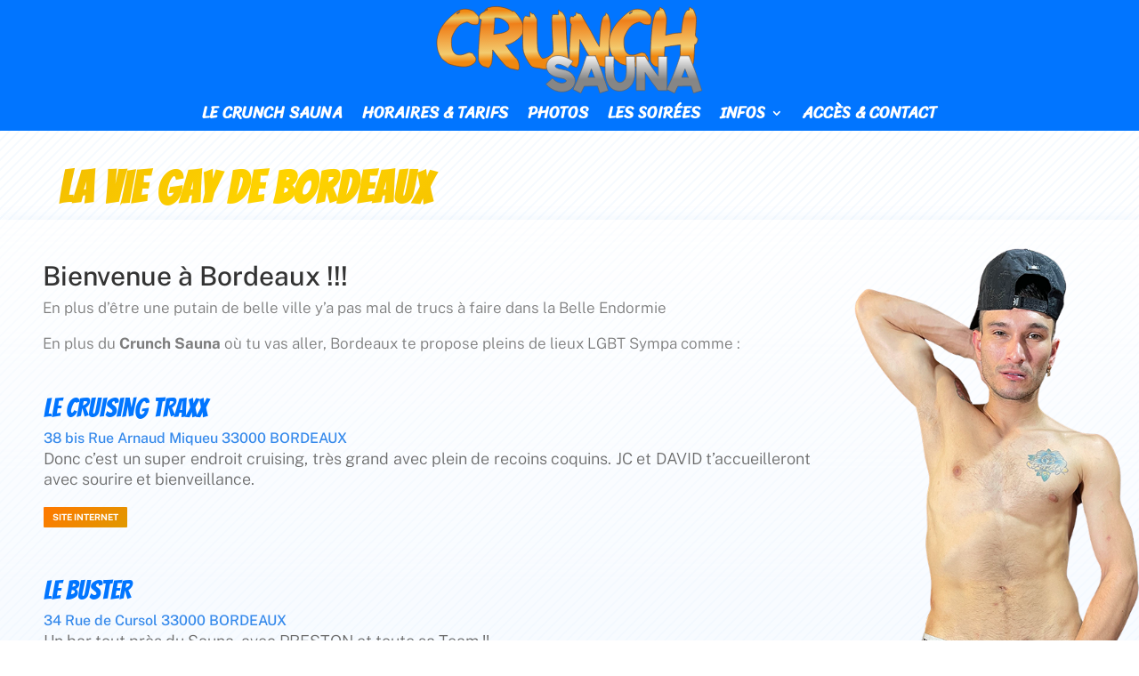

--- FILE ---
content_type: text/html; charset=utf-8
request_url: https://www.google.com/recaptcha/api2/anchor?ar=1&k=6LdMwwojAAAAAEFHkCASyJ4CXHRzKbhJyMk2N0UG&co=aHR0cHM6Ly9zYXVuYS1jcnVuY2guY29tOjQ0Mw..&hl=en&v=PoyoqOPhxBO7pBk68S4YbpHZ&size=invisible&anchor-ms=20000&execute-ms=30000&cb=x0bojaardm67
body_size: 48691
content:
<!DOCTYPE HTML><html dir="ltr" lang="en"><head><meta http-equiv="Content-Type" content="text/html; charset=UTF-8">
<meta http-equiv="X-UA-Compatible" content="IE=edge">
<title>reCAPTCHA</title>
<style type="text/css">
/* cyrillic-ext */
@font-face {
  font-family: 'Roboto';
  font-style: normal;
  font-weight: 400;
  font-stretch: 100%;
  src: url(//fonts.gstatic.com/s/roboto/v48/KFO7CnqEu92Fr1ME7kSn66aGLdTylUAMa3GUBHMdazTgWw.woff2) format('woff2');
  unicode-range: U+0460-052F, U+1C80-1C8A, U+20B4, U+2DE0-2DFF, U+A640-A69F, U+FE2E-FE2F;
}
/* cyrillic */
@font-face {
  font-family: 'Roboto';
  font-style: normal;
  font-weight: 400;
  font-stretch: 100%;
  src: url(//fonts.gstatic.com/s/roboto/v48/KFO7CnqEu92Fr1ME7kSn66aGLdTylUAMa3iUBHMdazTgWw.woff2) format('woff2');
  unicode-range: U+0301, U+0400-045F, U+0490-0491, U+04B0-04B1, U+2116;
}
/* greek-ext */
@font-face {
  font-family: 'Roboto';
  font-style: normal;
  font-weight: 400;
  font-stretch: 100%;
  src: url(//fonts.gstatic.com/s/roboto/v48/KFO7CnqEu92Fr1ME7kSn66aGLdTylUAMa3CUBHMdazTgWw.woff2) format('woff2');
  unicode-range: U+1F00-1FFF;
}
/* greek */
@font-face {
  font-family: 'Roboto';
  font-style: normal;
  font-weight: 400;
  font-stretch: 100%;
  src: url(//fonts.gstatic.com/s/roboto/v48/KFO7CnqEu92Fr1ME7kSn66aGLdTylUAMa3-UBHMdazTgWw.woff2) format('woff2');
  unicode-range: U+0370-0377, U+037A-037F, U+0384-038A, U+038C, U+038E-03A1, U+03A3-03FF;
}
/* math */
@font-face {
  font-family: 'Roboto';
  font-style: normal;
  font-weight: 400;
  font-stretch: 100%;
  src: url(//fonts.gstatic.com/s/roboto/v48/KFO7CnqEu92Fr1ME7kSn66aGLdTylUAMawCUBHMdazTgWw.woff2) format('woff2');
  unicode-range: U+0302-0303, U+0305, U+0307-0308, U+0310, U+0312, U+0315, U+031A, U+0326-0327, U+032C, U+032F-0330, U+0332-0333, U+0338, U+033A, U+0346, U+034D, U+0391-03A1, U+03A3-03A9, U+03B1-03C9, U+03D1, U+03D5-03D6, U+03F0-03F1, U+03F4-03F5, U+2016-2017, U+2034-2038, U+203C, U+2040, U+2043, U+2047, U+2050, U+2057, U+205F, U+2070-2071, U+2074-208E, U+2090-209C, U+20D0-20DC, U+20E1, U+20E5-20EF, U+2100-2112, U+2114-2115, U+2117-2121, U+2123-214F, U+2190, U+2192, U+2194-21AE, U+21B0-21E5, U+21F1-21F2, U+21F4-2211, U+2213-2214, U+2216-22FF, U+2308-230B, U+2310, U+2319, U+231C-2321, U+2336-237A, U+237C, U+2395, U+239B-23B7, U+23D0, U+23DC-23E1, U+2474-2475, U+25AF, U+25B3, U+25B7, U+25BD, U+25C1, U+25CA, U+25CC, U+25FB, U+266D-266F, U+27C0-27FF, U+2900-2AFF, U+2B0E-2B11, U+2B30-2B4C, U+2BFE, U+3030, U+FF5B, U+FF5D, U+1D400-1D7FF, U+1EE00-1EEFF;
}
/* symbols */
@font-face {
  font-family: 'Roboto';
  font-style: normal;
  font-weight: 400;
  font-stretch: 100%;
  src: url(//fonts.gstatic.com/s/roboto/v48/KFO7CnqEu92Fr1ME7kSn66aGLdTylUAMaxKUBHMdazTgWw.woff2) format('woff2');
  unicode-range: U+0001-000C, U+000E-001F, U+007F-009F, U+20DD-20E0, U+20E2-20E4, U+2150-218F, U+2190, U+2192, U+2194-2199, U+21AF, U+21E6-21F0, U+21F3, U+2218-2219, U+2299, U+22C4-22C6, U+2300-243F, U+2440-244A, U+2460-24FF, U+25A0-27BF, U+2800-28FF, U+2921-2922, U+2981, U+29BF, U+29EB, U+2B00-2BFF, U+4DC0-4DFF, U+FFF9-FFFB, U+10140-1018E, U+10190-1019C, U+101A0, U+101D0-101FD, U+102E0-102FB, U+10E60-10E7E, U+1D2C0-1D2D3, U+1D2E0-1D37F, U+1F000-1F0FF, U+1F100-1F1AD, U+1F1E6-1F1FF, U+1F30D-1F30F, U+1F315, U+1F31C, U+1F31E, U+1F320-1F32C, U+1F336, U+1F378, U+1F37D, U+1F382, U+1F393-1F39F, U+1F3A7-1F3A8, U+1F3AC-1F3AF, U+1F3C2, U+1F3C4-1F3C6, U+1F3CA-1F3CE, U+1F3D4-1F3E0, U+1F3ED, U+1F3F1-1F3F3, U+1F3F5-1F3F7, U+1F408, U+1F415, U+1F41F, U+1F426, U+1F43F, U+1F441-1F442, U+1F444, U+1F446-1F449, U+1F44C-1F44E, U+1F453, U+1F46A, U+1F47D, U+1F4A3, U+1F4B0, U+1F4B3, U+1F4B9, U+1F4BB, U+1F4BF, U+1F4C8-1F4CB, U+1F4D6, U+1F4DA, U+1F4DF, U+1F4E3-1F4E6, U+1F4EA-1F4ED, U+1F4F7, U+1F4F9-1F4FB, U+1F4FD-1F4FE, U+1F503, U+1F507-1F50B, U+1F50D, U+1F512-1F513, U+1F53E-1F54A, U+1F54F-1F5FA, U+1F610, U+1F650-1F67F, U+1F687, U+1F68D, U+1F691, U+1F694, U+1F698, U+1F6AD, U+1F6B2, U+1F6B9-1F6BA, U+1F6BC, U+1F6C6-1F6CF, U+1F6D3-1F6D7, U+1F6E0-1F6EA, U+1F6F0-1F6F3, U+1F6F7-1F6FC, U+1F700-1F7FF, U+1F800-1F80B, U+1F810-1F847, U+1F850-1F859, U+1F860-1F887, U+1F890-1F8AD, U+1F8B0-1F8BB, U+1F8C0-1F8C1, U+1F900-1F90B, U+1F93B, U+1F946, U+1F984, U+1F996, U+1F9E9, U+1FA00-1FA6F, U+1FA70-1FA7C, U+1FA80-1FA89, U+1FA8F-1FAC6, U+1FACE-1FADC, U+1FADF-1FAE9, U+1FAF0-1FAF8, U+1FB00-1FBFF;
}
/* vietnamese */
@font-face {
  font-family: 'Roboto';
  font-style: normal;
  font-weight: 400;
  font-stretch: 100%;
  src: url(//fonts.gstatic.com/s/roboto/v48/KFO7CnqEu92Fr1ME7kSn66aGLdTylUAMa3OUBHMdazTgWw.woff2) format('woff2');
  unicode-range: U+0102-0103, U+0110-0111, U+0128-0129, U+0168-0169, U+01A0-01A1, U+01AF-01B0, U+0300-0301, U+0303-0304, U+0308-0309, U+0323, U+0329, U+1EA0-1EF9, U+20AB;
}
/* latin-ext */
@font-face {
  font-family: 'Roboto';
  font-style: normal;
  font-weight: 400;
  font-stretch: 100%;
  src: url(//fonts.gstatic.com/s/roboto/v48/KFO7CnqEu92Fr1ME7kSn66aGLdTylUAMa3KUBHMdazTgWw.woff2) format('woff2');
  unicode-range: U+0100-02BA, U+02BD-02C5, U+02C7-02CC, U+02CE-02D7, U+02DD-02FF, U+0304, U+0308, U+0329, U+1D00-1DBF, U+1E00-1E9F, U+1EF2-1EFF, U+2020, U+20A0-20AB, U+20AD-20C0, U+2113, U+2C60-2C7F, U+A720-A7FF;
}
/* latin */
@font-face {
  font-family: 'Roboto';
  font-style: normal;
  font-weight: 400;
  font-stretch: 100%;
  src: url(//fonts.gstatic.com/s/roboto/v48/KFO7CnqEu92Fr1ME7kSn66aGLdTylUAMa3yUBHMdazQ.woff2) format('woff2');
  unicode-range: U+0000-00FF, U+0131, U+0152-0153, U+02BB-02BC, U+02C6, U+02DA, U+02DC, U+0304, U+0308, U+0329, U+2000-206F, U+20AC, U+2122, U+2191, U+2193, U+2212, U+2215, U+FEFF, U+FFFD;
}
/* cyrillic-ext */
@font-face {
  font-family: 'Roboto';
  font-style: normal;
  font-weight: 500;
  font-stretch: 100%;
  src: url(//fonts.gstatic.com/s/roboto/v48/KFO7CnqEu92Fr1ME7kSn66aGLdTylUAMa3GUBHMdazTgWw.woff2) format('woff2');
  unicode-range: U+0460-052F, U+1C80-1C8A, U+20B4, U+2DE0-2DFF, U+A640-A69F, U+FE2E-FE2F;
}
/* cyrillic */
@font-face {
  font-family: 'Roboto';
  font-style: normal;
  font-weight: 500;
  font-stretch: 100%;
  src: url(//fonts.gstatic.com/s/roboto/v48/KFO7CnqEu92Fr1ME7kSn66aGLdTylUAMa3iUBHMdazTgWw.woff2) format('woff2');
  unicode-range: U+0301, U+0400-045F, U+0490-0491, U+04B0-04B1, U+2116;
}
/* greek-ext */
@font-face {
  font-family: 'Roboto';
  font-style: normal;
  font-weight: 500;
  font-stretch: 100%;
  src: url(//fonts.gstatic.com/s/roboto/v48/KFO7CnqEu92Fr1ME7kSn66aGLdTylUAMa3CUBHMdazTgWw.woff2) format('woff2');
  unicode-range: U+1F00-1FFF;
}
/* greek */
@font-face {
  font-family: 'Roboto';
  font-style: normal;
  font-weight: 500;
  font-stretch: 100%;
  src: url(//fonts.gstatic.com/s/roboto/v48/KFO7CnqEu92Fr1ME7kSn66aGLdTylUAMa3-UBHMdazTgWw.woff2) format('woff2');
  unicode-range: U+0370-0377, U+037A-037F, U+0384-038A, U+038C, U+038E-03A1, U+03A3-03FF;
}
/* math */
@font-face {
  font-family: 'Roboto';
  font-style: normal;
  font-weight: 500;
  font-stretch: 100%;
  src: url(//fonts.gstatic.com/s/roboto/v48/KFO7CnqEu92Fr1ME7kSn66aGLdTylUAMawCUBHMdazTgWw.woff2) format('woff2');
  unicode-range: U+0302-0303, U+0305, U+0307-0308, U+0310, U+0312, U+0315, U+031A, U+0326-0327, U+032C, U+032F-0330, U+0332-0333, U+0338, U+033A, U+0346, U+034D, U+0391-03A1, U+03A3-03A9, U+03B1-03C9, U+03D1, U+03D5-03D6, U+03F0-03F1, U+03F4-03F5, U+2016-2017, U+2034-2038, U+203C, U+2040, U+2043, U+2047, U+2050, U+2057, U+205F, U+2070-2071, U+2074-208E, U+2090-209C, U+20D0-20DC, U+20E1, U+20E5-20EF, U+2100-2112, U+2114-2115, U+2117-2121, U+2123-214F, U+2190, U+2192, U+2194-21AE, U+21B0-21E5, U+21F1-21F2, U+21F4-2211, U+2213-2214, U+2216-22FF, U+2308-230B, U+2310, U+2319, U+231C-2321, U+2336-237A, U+237C, U+2395, U+239B-23B7, U+23D0, U+23DC-23E1, U+2474-2475, U+25AF, U+25B3, U+25B7, U+25BD, U+25C1, U+25CA, U+25CC, U+25FB, U+266D-266F, U+27C0-27FF, U+2900-2AFF, U+2B0E-2B11, U+2B30-2B4C, U+2BFE, U+3030, U+FF5B, U+FF5D, U+1D400-1D7FF, U+1EE00-1EEFF;
}
/* symbols */
@font-face {
  font-family: 'Roboto';
  font-style: normal;
  font-weight: 500;
  font-stretch: 100%;
  src: url(//fonts.gstatic.com/s/roboto/v48/KFO7CnqEu92Fr1ME7kSn66aGLdTylUAMaxKUBHMdazTgWw.woff2) format('woff2');
  unicode-range: U+0001-000C, U+000E-001F, U+007F-009F, U+20DD-20E0, U+20E2-20E4, U+2150-218F, U+2190, U+2192, U+2194-2199, U+21AF, U+21E6-21F0, U+21F3, U+2218-2219, U+2299, U+22C4-22C6, U+2300-243F, U+2440-244A, U+2460-24FF, U+25A0-27BF, U+2800-28FF, U+2921-2922, U+2981, U+29BF, U+29EB, U+2B00-2BFF, U+4DC0-4DFF, U+FFF9-FFFB, U+10140-1018E, U+10190-1019C, U+101A0, U+101D0-101FD, U+102E0-102FB, U+10E60-10E7E, U+1D2C0-1D2D3, U+1D2E0-1D37F, U+1F000-1F0FF, U+1F100-1F1AD, U+1F1E6-1F1FF, U+1F30D-1F30F, U+1F315, U+1F31C, U+1F31E, U+1F320-1F32C, U+1F336, U+1F378, U+1F37D, U+1F382, U+1F393-1F39F, U+1F3A7-1F3A8, U+1F3AC-1F3AF, U+1F3C2, U+1F3C4-1F3C6, U+1F3CA-1F3CE, U+1F3D4-1F3E0, U+1F3ED, U+1F3F1-1F3F3, U+1F3F5-1F3F7, U+1F408, U+1F415, U+1F41F, U+1F426, U+1F43F, U+1F441-1F442, U+1F444, U+1F446-1F449, U+1F44C-1F44E, U+1F453, U+1F46A, U+1F47D, U+1F4A3, U+1F4B0, U+1F4B3, U+1F4B9, U+1F4BB, U+1F4BF, U+1F4C8-1F4CB, U+1F4D6, U+1F4DA, U+1F4DF, U+1F4E3-1F4E6, U+1F4EA-1F4ED, U+1F4F7, U+1F4F9-1F4FB, U+1F4FD-1F4FE, U+1F503, U+1F507-1F50B, U+1F50D, U+1F512-1F513, U+1F53E-1F54A, U+1F54F-1F5FA, U+1F610, U+1F650-1F67F, U+1F687, U+1F68D, U+1F691, U+1F694, U+1F698, U+1F6AD, U+1F6B2, U+1F6B9-1F6BA, U+1F6BC, U+1F6C6-1F6CF, U+1F6D3-1F6D7, U+1F6E0-1F6EA, U+1F6F0-1F6F3, U+1F6F7-1F6FC, U+1F700-1F7FF, U+1F800-1F80B, U+1F810-1F847, U+1F850-1F859, U+1F860-1F887, U+1F890-1F8AD, U+1F8B0-1F8BB, U+1F8C0-1F8C1, U+1F900-1F90B, U+1F93B, U+1F946, U+1F984, U+1F996, U+1F9E9, U+1FA00-1FA6F, U+1FA70-1FA7C, U+1FA80-1FA89, U+1FA8F-1FAC6, U+1FACE-1FADC, U+1FADF-1FAE9, U+1FAF0-1FAF8, U+1FB00-1FBFF;
}
/* vietnamese */
@font-face {
  font-family: 'Roboto';
  font-style: normal;
  font-weight: 500;
  font-stretch: 100%;
  src: url(//fonts.gstatic.com/s/roboto/v48/KFO7CnqEu92Fr1ME7kSn66aGLdTylUAMa3OUBHMdazTgWw.woff2) format('woff2');
  unicode-range: U+0102-0103, U+0110-0111, U+0128-0129, U+0168-0169, U+01A0-01A1, U+01AF-01B0, U+0300-0301, U+0303-0304, U+0308-0309, U+0323, U+0329, U+1EA0-1EF9, U+20AB;
}
/* latin-ext */
@font-face {
  font-family: 'Roboto';
  font-style: normal;
  font-weight: 500;
  font-stretch: 100%;
  src: url(//fonts.gstatic.com/s/roboto/v48/KFO7CnqEu92Fr1ME7kSn66aGLdTylUAMa3KUBHMdazTgWw.woff2) format('woff2');
  unicode-range: U+0100-02BA, U+02BD-02C5, U+02C7-02CC, U+02CE-02D7, U+02DD-02FF, U+0304, U+0308, U+0329, U+1D00-1DBF, U+1E00-1E9F, U+1EF2-1EFF, U+2020, U+20A0-20AB, U+20AD-20C0, U+2113, U+2C60-2C7F, U+A720-A7FF;
}
/* latin */
@font-face {
  font-family: 'Roboto';
  font-style: normal;
  font-weight: 500;
  font-stretch: 100%;
  src: url(//fonts.gstatic.com/s/roboto/v48/KFO7CnqEu92Fr1ME7kSn66aGLdTylUAMa3yUBHMdazQ.woff2) format('woff2');
  unicode-range: U+0000-00FF, U+0131, U+0152-0153, U+02BB-02BC, U+02C6, U+02DA, U+02DC, U+0304, U+0308, U+0329, U+2000-206F, U+20AC, U+2122, U+2191, U+2193, U+2212, U+2215, U+FEFF, U+FFFD;
}
/* cyrillic-ext */
@font-face {
  font-family: 'Roboto';
  font-style: normal;
  font-weight: 900;
  font-stretch: 100%;
  src: url(//fonts.gstatic.com/s/roboto/v48/KFO7CnqEu92Fr1ME7kSn66aGLdTylUAMa3GUBHMdazTgWw.woff2) format('woff2');
  unicode-range: U+0460-052F, U+1C80-1C8A, U+20B4, U+2DE0-2DFF, U+A640-A69F, U+FE2E-FE2F;
}
/* cyrillic */
@font-face {
  font-family: 'Roboto';
  font-style: normal;
  font-weight: 900;
  font-stretch: 100%;
  src: url(//fonts.gstatic.com/s/roboto/v48/KFO7CnqEu92Fr1ME7kSn66aGLdTylUAMa3iUBHMdazTgWw.woff2) format('woff2');
  unicode-range: U+0301, U+0400-045F, U+0490-0491, U+04B0-04B1, U+2116;
}
/* greek-ext */
@font-face {
  font-family: 'Roboto';
  font-style: normal;
  font-weight: 900;
  font-stretch: 100%;
  src: url(//fonts.gstatic.com/s/roboto/v48/KFO7CnqEu92Fr1ME7kSn66aGLdTylUAMa3CUBHMdazTgWw.woff2) format('woff2');
  unicode-range: U+1F00-1FFF;
}
/* greek */
@font-face {
  font-family: 'Roboto';
  font-style: normal;
  font-weight: 900;
  font-stretch: 100%;
  src: url(//fonts.gstatic.com/s/roboto/v48/KFO7CnqEu92Fr1ME7kSn66aGLdTylUAMa3-UBHMdazTgWw.woff2) format('woff2');
  unicode-range: U+0370-0377, U+037A-037F, U+0384-038A, U+038C, U+038E-03A1, U+03A3-03FF;
}
/* math */
@font-face {
  font-family: 'Roboto';
  font-style: normal;
  font-weight: 900;
  font-stretch: 100%;
  src: url(//fonts.gstatic.com/s/roboto/v48/KFO7CnqEu92Fr1ME7kSn66aGLdTylUAMawCUBHMdazTgWw.woff2) format('woff2');
  unicode-range: U+0302-0303, U+0305, U+0307-0308, U+0310, U+0312, U+0315, U+031A, U+0326-0327, U+032C, U+032F-0330, U+0332-0333, U+0338, U+033A, U+0346, U+034D, U+0391-03A1, U+03A3-03A9, U+03B1-03C9, U+03D1, U+03D5-03D6, U+03F0-03F1, U+03F4-03F5, U+2016-2017, U+2034-2038, U+203C, U+2040, U+2043, U+2047, U+2050, U+2057, U+205F, U+2070-2071, U+2074-208E, U+2090-209C, U+20D0-20DC, U+20E1, U+20E5-20EF, U+2100-2112, U+2114-2115, U+2117-2121, U+2123-214F, U+2190, U+2192, U+2194-21AE, U+21B0-21E5, U+21F1-21F2, U+21F4-2211, U+2213-2214, U+2216-22FF, U+2308-230B, U+2310, U+2319, U+231C-2321, U+2336-237A, U+237C, U+2395, U+239B-23B7, U+23D0, U+23DC-23E1, U+2474-2475, U+25AF, U+25B3, U+25B7, U+25BD, U+25C1, U+25CA, U+25CC, U+25FB, U+266D-266F, U+27C0-27FF, U+2900-2AFF, U+2B0E-2B11, U+2B30-2B4C, U+2BFE, U+3030, U+FF5B, U+FF5D, U+1D400-1D7FF, U+1EE00-1EEFF;
}
/* symbols */
@font-face {
  font-family: 'Roboto';
  font-style: normal;
  font-weight: 900;
  font-stretch: 100%;
  src: url(//fonts.gstatic.com/s/roboto/v48/KFO7CnqEu92Fr1ME7kSn66aGLdTylUAMaxKUBHMdazTgWw.woff2) format('woff2');
  unicode-range: U+0001-000C, U+000E-001F, U+007F-009F, U+20DD-20E0, U+20E2-20E4, U+2150-218F, U+2190, U+2192, U+2194-2199, U+21AF, U+21E6-21F0, U+21F3, U+2218-2219, U+2299, U+22C4-22C6, U+2300-243F, U+2440-244A, U+2460-24FF, U+25A0-27BF, U+2800-28FF, U+2921-2922, U+2981, U+29BF, U+29EB, U+2B00-2BFF, U+4DC0-4DFF, U+FFF9-FFFB, U+10140-1018E, U+10190-1019C, U+101A0, U+101D0-101FD, U+102E0-102FB, U+10E60-10E7E, U+1D2C0-1D2D3, U+1D2E0-1D37F, U+1F000-1F0FF, U+1F100-1F1AD, U+1F1E6-1F1FF, U+1F30D-1F30F, U+1F315, U+1F31C, U+1F31E, U+1F320-1F32C, U+1F336, U+1F378, U+1F37D, U+1F382, U+1F393-1F39F, U+1F3A7-1F3A8, U+1F3AC-1F3AF, U+1F3C2, U+1F3C4-1F3C6, U+1F3CA-1F3CE, U+1F3D4-1F3E0, U+1F3ED, U+1F3F1-1F3F3, U+1F3F5-1F3F7, U+1F408, U+1F415, U+1F41F, U+1F426, U+1F43F, U+1F441-1F442, U+1F444, U+1F446-1F449, U+1F44C-1F44E, U+1F453, U+1F46A, U+1F47D, U+1F4A3, U+1F4B0, U+1F4B3, U+1F4B9, U+1F4BB, U+1F4BF, U+1F4C8-1F4CB, U+1F4D6, U+1F4DA, U+1F4DF, U+1F4E3-1F4E6, U+1F4EA-1F4ED, U+1F4F7, U+1F4F9-1F4FB, U+1F4FD-1F4FE, U+1F503, U+1F507-1F50B, U+1F50D, U+1F512-1F513, U+1F53E-1F54A, U+1F54F-1F5FA, U+1F610, U+1F650-1F67F, U+1F687, U+1F68D, U+1F691, U+1F694, U+1F698, U+1F6AD, U+1F6B2, U+1F6B9-1F6BA, U+1F6BC, U+1F6C6-1F6CF, U+1F6D3-1F6D7, U+1F6E0-1F6EA, U+1F6F0-1F6F3, U+1F6F7-1F6FC, U+1F700-1F7FF, U+1F800-1F80B, U+1F810-1F847, U+1F850-1F859, U+1F860-1F887, U+1F890-1F8AD, U+1F8B0-1F8BB, U+1F8C0-1F8C1, U+1F900-1F90B, U+1F93B, U+1F946, U+1F984, U+1F996, U+1F9E9, U+1FA00-1FA6F, U+1FA70-1FA7C, U+1FA80-1FA89, U+1FA8F-1FAC6, U+1FACE-1FADC, U+1FADF-1FAE9, U+1FAF0-1FAF8, U+1FB00-1FBFF;
}
/* vietnamese */
@font-face {
  font-family: 'Roboto';
  font-style: normal;
  font-weight: 900;
  font-stretch: 100%;
  src: url(//fonts.gstatic.com/s/roboto/v48/KFO7CnqEu92Fr1ME7kSn66aGLdTylUAMa3OUBHMdazTgWw.woff2) format('woff2');
  unicode-range: U+0102-0103, U+0110-0111, U+0128-0129, U+0168-0169, U+01A0-01A1, U+01AF-01B0, U+0300-0301, U+0303-0304, U+0308-0309, U+0323, U+0329, U+1EA0-1EF9, U+20AB;
}
/* latin-ext */
@font-face {
  font-family: 'Roboto';
  font-style: normal;
  font-weight: 900;
  font-stretch: 100%;
  src: url(//fonts.gstatic.com/s/roboto/v48/KFO7CnqEu92Fr1ME7kSn66aGLdTylUAMa3KUBHMdazTgWw.woff2) format('woff2');
  unicode-range: U+0100-02BA, U+02BD-02C5, U+02C7-02CC, U+02CE-02D7, U+02DD-02FF, U+0304, U+0308, U+0329, U+1D00-1DBF, U+1E00-1E9F, U+1EF2-1EFF, U+2020, U+20A0-20AB, U+20AD-20C0, U+2113, U+2C60-2C7F, U+A720-A7FF;
}
/* latin */
@font-face {
  font-family: 'Roboto';
  font-style: normal;
  font-weight: 900;
  font-stretch: 100%;
  src: url(//fonts.gstatic.com/s/roboto/v48/KFO7CnqEu92Fr1ME7kSn66aGLdTylUAMa3yUBHMdazQ.woff2) format('woff2');
  unicode-range: U+0000-00FF, U+0131, U+0152-0153, U+02BB-02BC, U+02C6, U+02DA, U+02DC, U+0304, U+0308, U+0329, U+2000-206F, U+20AC, U+2122, U+2191, U+2193, U+2212, U+2215, U+FEFF, U+FFFD;
}

</style>
<link rel="stylesheet" type="text/css" href="https://www.gstatic.com/recaptcha/releases/PoyoqOPhxBO7pBk68S4YbpHZ/styles__ltr.css">
<script nonce="wQ5EXD-KVgYJKnwvvTjzhg" type="text/javascript">window['__recaptcha_api'] = 'https://www.google.com/recaptcha/api2/';</script>
<script type="text/javascript" src="https://www.gstatic.com/recaptcha/releases/PoyoqOPhxBO7pBk68S4YbpHZ/recaptcha__en.js" nonce="wQ5EXD-KVgYJKnwvvTjzhg">
      
    </script></head>
<body><div id="rc-anchor-alert" class="rc-anchor-alert"></div>
<input type="hidden" id="recaptcha-token" value="[base64]">
<script type="text/javascript" nonce="wQ5EXD-KVgYJKnwvvTjzhg">
      recaptcha.anchor.Main.init("[\x22ainput\x22,[\x22bgdata\x22,\x22\x22,\[base64]/[base64]/[base64]/KE4oMTI0LHYsdi5HKSxMWihsLHYpKTpOKDEyNCx2LGwpLFYpLHYpLFQpKSxGKDE3MSx2KX0scjc9ZnVuY3Rpb24obCl7cmV0dXJuIGx9LEM9ZnVuY3Rpb24obCxWLHYpe04odixsLFYpLFZbYWtdPTI3OTZ9LG49ZnVuY3Rpb24obCxWKXtWLlg9KChWLlg/[base64]/[base64]/[base64]/[base64]/[base64]/[base64]/[base64]/[base64]/[base64]/[base64]/[base64]\\u003d\x22,\[base64]\\u003d\\u003d\x22,\x22wrlAw50XLCnDvn8neMKTwoE1wqbDkiDChAzDqRTCtsOvwpfCnsO0Zw85VcOnw7DDoMOJw4HCu8OkHVjCjlnDucObZsKNw6V/wqHCk8OJwpBAw6BfeS0Hw7/CqMOOA8Oyw5NYwoLDsXnClxvCh8O2w7HDrcOjUcKCwrIIwrbCq8OwwrVEwoHDqBXDmAjDolwGwrTCjmXCiCZiccKHXsO1w615w43DlsOmXsKiBm5zasOvw5zDjMO/w57Dl8K1w47Ci8OWAcKYRR3CnlDDhcOXwqLCp8O1w6zCsMKXA8O2w6k3Xlh/NVDDoMODKcOAwrpYw6YKw5XDnMKOw6cywrTDmcKVccO+w4Bhw6EXC8OwWSTCu3/[base64]/woPDncOkKMKvw5HCosKZw7dsQnFOwqbCjybCu8KywrLCr8KYDMOOwqXCgAtqw5DCiGgAwpfCrXQxwqEywpPDhnETwqEnw43ChcOTZTHDkWrCnSHCljkEw7LDmHPDvhTDkFfCp8K9w6zCo0YbUsOVwo/DijZywrbDiCDCtD3Du8KQZMKbb3zCnMOTw6XDjlrDqxMPwp5ZwrbDl8KlFsKPZcOXa8OPwpROw69lwroTwrY+w4nDqUvDmcKcwqrDtsKtw7zDtcOuw512HjXDqHRLw64OEcOiwqxtbsOrfDNywpMLwpJ/[base64]/[base64]/Cu248w7JjdMORLlnDucKpw4NlZMKUMkTCh1VGw4/[base64]/CqlVJWj7Ck8OWez4iw6x2ZDbCssOfwqrCvX/DmsKqwqJjw7bDhMOnEcONw4U6w5TDq8OkQsKtE8Kvw63CrAHCqMOgf8KPw7xcw7FHQ8OKw4IwwoMnw6bDhDfDumrDg1xgfMO+T8KEJsOJw6EPTzY+J8K0SxfCuTlCD8Kgwrk9Mxwvw63DrUvDt8ORb8OxwoXDjVvDn8OKw6/CtjIJw7HCoEvDhsOfw5hYYsKdEMOQw4bCjkp/IcK+w4k6JsOKw4FjwqNsC1lewpjCoMOIwrcPa8Oew7DChwpsYcOUw4cHB8KQwpN3KMOxwr3CjkPCosOmZ8O/[base64]/Dtjk9w6AXw7lswp/Cpz5qw6sRwqpgw5rCjsKmwoBrLSBMOX0qDVLCqUbCm8O+wpZJw7FnLsKXwrZPSBpYw7c5w77DtMKAwqFFKFfDoMK2IsOlY8KOw7HCrsOPN33DpRsTMsK1cMOnwr/DuXF1LDh7AsOgWsKFK8KGwoR0wo/CscKVCQjDhsKSwoltwokNw5LCqF8LwrExfhoKw7DCt28JHUsrw7/DuVY3aWvDusO7GRzDmMKpw5M0w50WW8KkJmZ0b8OJAlFiw697wok/w6HDj8Oyw4IsKyMCwq5lM8OLwq/[base64]/ClMO6wqo6WsOsw6HCiMKpRQNcVcKdwrtFwrkjdsOWw7kDw4prBcOnw5tHwq9dEsOZwocLw4XDvgDDv0HCosKhw4gxwoLDvR7Du1V2Q8KUw7B9woLCtMOqw5/Cg2HDlsKIw4V/FQfCt8Kaw7LCkUjCisOfwrHDuULCrMKRVcKhf1ISRETCiiHDrMKoZcK9EsKmTHdKZCBZw6QQw43CqsKWOcOmDMKDw70lXyQpwqZSNwzDixdYWkTCgxPCscKNwpbDgMOQw50PCkvDnMKAw7XDpkYJwqEwE8KBw6PDkC/CiC9sHMO/w6UHHn0vC8OYDMKeRBLDvQvDgDIrw5LCnlwvw5LDsSJGw5rDhjIGTT4dEnjDiMK4VhRrWsKSZRYiwqxTIw4qSBdRQWNpw7XDvMKPwrzDh0rDnj9rwrQbw5fCtl/CpMO2wr4WH2owIMOAw6LChlw2w4TDrsK1FUrDgMKmQsK7w60xw5DCv1ktUhMKGl/CjXhqJMOrwqEfw694woxgwpDCmMOmw6grTk8kQsKow5RRLMOZY8OyUwDDhk9bwo7DgFvCmcOpdnbCosOvwqbDt2IZwrbCocKfXcOSw7zDu0IkKRPCosKlw7TCucK4GiZOezoTcMKPwpDChcKgwrjCt1DDoW/DqsKxw4TDp3hzWcKUS8O6c3dzdMOmwqoSwpYQalXDvcOGVB4FM8KewpjCuAF/w5tAJlxsamDCsTvCjsKDwozDi8OZARTDpsK6wpHDncKaMnRcFV7DqMODUXPDsQ4RwokAw6RxJCrDo8OMw4YNElNaW8O6w6RgU8K7w6IrbnBrBnHDkEkPBsK2wolxwpLDv2rCgcOYw5tNSMK/bVJpNXYMwr/DpcOdesKpw43DmH1LY1bCrVEGwp9Ww7nCpVtgYUt2wrvCrHgFV3NmPMK5RsKkw48Zw5/CgTbCoGdQw4LDgBAow4bCoBlCbsOrwpR0w7XDqcOMw6nCh8KKOsOUw4jCi3gPw4ZRw5NiIsK8OsKDwoY4Y8OJw4Abwq4DSsOqw70lXR/CisOTwrcGw4Q8ZcKwAsKNwq/[base64]/DusOOwokTZ8KJBz/Ck8O7DcK0S8Kgw7LCujzCiMKTZMOQK2Qqw7LDmcOIw54ALsKtw4bCtz7CksKKIcKlwoR8w7/CgMOFwqTClwUCw4wqw7jCpsOnNsKGw5/CvsKsaMO8MwBZw4pEwp53wpnDlRzChcO5JxU0w6jDnsOgeSwRw6jCoMOhw4Ngwr/DrcODw6TDsydgMXjCmwpKwpnDq8OjAxLDqcOMUcKrIsKlwq3DvU40wobDhE11FX/[base64]/w57DnU/DucOIfCxuCn5Gw61UQcOrwot7U23DhcK+wqzDvH0nF8KDJsKhw4d5w5ZhN8OMEQTDij0yYMOOw5VVwowTWlhDwpwVMmXCrS3Ch8Kew7BlKcKPQmnDpcOUw43CnRnClcKvw4LCqsOfGsKiJW/CqsO8w7DCjhZafmHCuzPDpBPDosOjKGJ3X8KRL8OUN3h8ATEZw4VFZgnCpGtoIkVoCcOrcA/[base64]/YsKZwpvCrG5Ww4rDhMO2W8OiFnvCoHDDkSbCqMK4Q0HDp8ORV8Oew4J2XDY3LiHDh8ODFDDDrxgIeWQHI0HCoXbDpcK8O8O/[base64]/XGV2PcOjwo3CsW0RQsKmwpjCpBp5EU7DjiksaMOSI8KFYRfDpsOwTcKnw48rworDqm7DrgREY1hlLSTDjsK0GBbDrsKOA8KKI2JENsKVw41sQcKSw5BHw7nDgjDCh8KGSmzCnwHDkl/[base64]/Dv8KvE8K3wqbCsybDhsKWEcK9EHYud1smVMKmwqfCvg7CvsOAXcKjw4rCuhLCkMOSwrk7w4QLw5NKZ8KEOB3CtMK0wqLDlsKYw4YEw5d9OkPCqHorZcOIw6nCk3nDg8OAKsOZacKTw7Vrw6LDnBnDr1hAEMKnQMOCVRdxB8KRRsO5woU8CcOdXl/DqcKcw5TDicKbR37DrG0GVcKnCUDDi8ORw68pw7F/AWsEA8KYLcKow6vCh8Oxw7DDl8OQw5XCjT7DicKAw71QPA/CkgvCkcKxb8OUw4TDpmRKw4nDti0XwpLDi0vDsikWUcOFwq4lw7BLw7/ChcOtw4jCkSt5Ow7DgcOmIGV8Y8Kiw4djTFzCiMKdw6PCn0BgwrAXUkcFwr4Dw73CpMORwqIAwpHDn8OmwrJywq4zw61FclLDqxNTZB5Hw64XW3B2XMK1wqPDvCt7aGkfwozDgcKdCwwqAnpewqjDg8Ktw7PCrsOGwoQGw6XCi8Olw5FJKMKew7/CucKAwpbCtw0gw4bClsOZTcO/FsKyw6HDlsOXWMOCdA8nRzXDrh83w50kwobDmw3DpyjCv8O5w7jDpSHDgcOuXhnDlg9CwrANHsOgCwPDrnPCkFV0RMO9BgbDsxdMw5PDlhwIw7TCmSnDkVpvw4ZxUhs7wr1Kwr1kagXDglFHc8O5w4ErwqDCuMK3WcO8fcORw73DlMOcRU9pw6XDlsOww4N1w6/CiEDCmcOqw7VuwooCw7fDicOMw5coTULCrjY7wrACw4HDt8OBw6ItNm95wolsw7zDvxPCtMO4w48VwoNzw5woSsORwrnCnGRxwq0REU81w77Dh3jCqlV3w4IZw7bCpF/CsjrDmsOVw6x5B8OQwqzCkT8nHMOww5QRw5wwc8O0QsKWw7kyazkuw7w9wqoCK3V2w74nw7d4wrQEw7ENAjkHXixKw5weBxQ7YsOzTm3DiFtVW3xDw7ZbRsKzTW3Dm1TDvXlYXnXDpsKwwph7RlrCvH7Ds1PDoMOJN8KyVcObwo5WA8KeIcKvw6Qlwr/DtgojwqMPB8KAwofDv8O3bcOPUMOuSh7CmMKVbcKsw6tOw45cFUozUcK+wqnCimfDmGLDvAzDvMKgwqs2wopcwoPCpV4kAHhzw5RTfhjCkR8AYizCqznCrmJhFz4oWXPCt8OIe8OaasOtwp7CuRjDqcKxJsOow5sUQ8ODSHXChsKAJDg8aMOhUU/[base64]/[base64]/[base64]/[base64]/DkcKnX18yYsKjV8Ohw5rDosOyFcKcw44je8KKwr9nGMOKw57DlSQlwozDnsKxEMOaw7cuw5Niw5/CuMKSecK5w5Udw7HDqsKGVFnDpFhaw6LCucOnQQnCoDDCicKqZMOUfwzCn8KDNMOvGBxNw7MqNcO6fUcFw5oiSxpbwpkswptgMcKjPcOMw6VrSlTDp3nDo0QBwrzDosO3woVIWsOTw53DgA/CqAnCsXhZSsKaw4fCphXCk8OxPsK7H8Khw6ogwrp5fmkbFw7DiMK5TGzDocOYwo3DmcOwOmR0FMKlw5VYwq3ClmIGfC1qwqo8w54AJHpjR8O4w59Nfn7CkGjCtydfwq/Dr8Osw4Uxw6XCmQRIw6DDv8KTfMOITWkzVQsiw5jDkEjDr2deDjXCosOgFMKjw5YHwpwEYsKfw6XDtF/[base64]/Csy9PwpBowo5EYQRJwrvDmcKQwofDliHCr8OPPcKWw6s2BMO1wppbTkfCvsOHwp/DuxXCuMKZLMKgwojDr1jCt8KYwo4SwoPDuhF5RgslVcOiwoQYwqrCksKddMOPwqjCv8K6wqXClMOYJQIGEsKLBMKSVBoYJB7CryF0wpwPSXjDtsKKNMKzfsKrwrcMwrDClzJ1w4PCisKzZsOVAjjDmsKfwrlAXwPCvMKsZVwkwpkye8Kcw4kXwpfDmB7CrybDmR/DvsOFYcOewr/DrXvDtcKHwq7ClAlrFsOFIMKzw6jDt3PDm8KdfsKjwoLChsKXMntkwoHCkmLDsxrDk1NgU8OjbnR9HsKJw5nCvcKWdE3CvBPDpAHCg8KFw5NywroHZsOnw5zDssO0w5cNwpxPJMOUNGxiwqlpXl/[base64]/wqvDvMKCw4zCtiVcXMOAZsO4TU3DvXZcwo/[base64]/[base64]/DvgVXMFZdwrLCrzPCosK5w5PCmMOowo4NLhvCkMKGw7kxYSbDsMO/VkwowoAtUl9vJcOcw63Ds8KIw79Pw4EtWQDDhl5XOMKzw61CO8Kaw7sHwoxHTMKRwogDKBp+w5FWZsK/[base64]/DrSQZTR4cw45Ww6vCm8Ozw6QJVhd5LysGwr/DnwTCgGQoOcK/XjbDm8OZfgnCoDPCtcKDXjB/ecOCw7jDpkotw5jCksOWXsOmw5LCmcOHw79pw5bDrsKIQh7CsGZmwqjDgsOnw5UcWSDDq8OedcK7w68cDsOKwr/DtMOow5DCuMOrIMOpwqLDm8K5NQg5YCxHY00UwrVmQhpJWSIENMOjKMOibinDrMKeMmccw5bDr0LCm8KxK8KeCcO3wqHDqn1vbXMXw4Z0MMK4w786HMODw7fDmWPCsAo+wqvCiWJRwqxYIGwfw7jCpcOdbH7Dn8OfP8ObQcKJbcOqw6HCh1XDrsKdOMK9MnrDqH/Cp8OKw7HDsCtNdcOYwohXPGlpQRLDqTIORcK/w7x0wrQpRWrCp0zCvkg7wrtHw7fCncOSw4bDj8OKJC57wrQAXsK4fEocDxvDlWJ/SiBrwr4Ld39jUGN+Q3wVJjkSwqgEE1jDsMOoRMOnw6TDggrDosOSJcOKRGFmwrzDl8KiQjgjw6MDMsKewrLCh1LDkMOXfVXDlcOKw7XCt8OmwoINwpbCi8KbVWpAwp/CjUTCsFjCpElVFDFZVhIRwoHCnsOqw7s9w6rCrsKKXFnDoMKJWS/CqlzDqDDDpgcNwr1pw7fCiDUwwpnDskQVZHbCoXU0QU3CqwYDw7DDqsOrNsOvw5LDq8K8M8K3EsKJw49Tw7ZLwo7CrAXCqjQxwonCqwZZwrrCmzLDn8OOGcOZamtAMcO7LhcVwoDCpsOIw4cAd8KKW0TCqhHDqCTCgMKTHStSU8O/wpDChx/CksKiwqTDo2EQdU/CrMKkw4/Cv8OAw4fChDNnw5TDp8Opw7cQw7Alw4xWOQ4Fw7zDqMKsKBzDq8OSVW7DvnrCnMKwImxWwq88wrh5wpFqw7nDkyojw7w+csOBw75tw6DDnBt0HsOmwoLDjsK/PMOvLFdvU1pEUwTDjMOJeMObLsKsw6MDYsOOB8OVacObC8Kzw47DoijDhSYvXgbDscOFYRLDmMK2w7vCpMOnTXXDtsO3cR1tWFTDgltEwqjClsKxasODesKGw6PDrxjCikVzw5zDjsK+Cg/DpH4EVQfCkEcuBT1LHEfCtWxOwrQXwpgvWSBywooxH8KcecKALcO3wq3CicKTwqbCgkrCizBzw5d/[base64]/CosKqwqNjw6MdNWHDugxBwqBow4hhKQnChDIbA8OuRj4ySCnDucKGwrjCnFHCsMOMwrlwQ8KyPsKAwqkKw4vDqMKvQMKvwrQ5w6MZw7pHXz7Dgh5ew5Qsw5E2wq3DksObK8O+wrHDpys/[base64]/DhMOGwopJFBXCt8OfT3fDjEAdQW/Cj8KtDMKSRsOLw5VCB8KLw5RrAUdiOiDCjREqODRjw6VQfE8RFhgEFSAZw7w1w5YHwqRtwpHCmDhFw5Ezw4wuZMOLw5daUcK/N8Kfw7VNw6UKRVllwrddEcKKw4dEw6jDmXtCw5prQcKvfzdGw4LCkcOxVMO4wp83NwkdU8KvC33DqylzwojDoMOdHVbClkfDpMONC8OpUMKje8K1wo7Cm3pkwr4CwpbCvXvCtsK7TMOxwrjChMKow4UmwrMBw6E1LG/CusK2EMKoKsOgGFPDuF/DnMKxw47DnFIIwp9Qw5XDv8K+wp55wrbCscKvasK3D8K5ZcOYVknDrnVBwqTDi1NReyLCm8OoeG8AG8ONBcOxw7RFcijCjsKgDsKEeT/[base64]/MMO+W8ODTsOSw53CgMOeFzXDgXJIARrCoMOqOcKsCVgpTsOwFVDDncO/BcKewrLCvMO1b8KIw6rDoWvDgjDCvkbCgMOKw4XDsMKROU80JnsIOwLClMOcw5nChMKSw6LDm8KMW8KrNTFoHV8fwr4Hd8OvAhzDt8Kfwqknw6fCoEUDwqHCs8K0wovCqHrDi8Ovw4/DsMKuwplewpc/[base64]/Di8O2wpfCiQDDlm/[base64]/wrnCqcKEaWx2Y8K+A3NNwqXDlcKhwrHDn8KPBsOfHiBXVxMMcGZEbsOASMKcwpTCncKKwpUxw7fCscOFw71deMO2TsOKbcKDw5YCwpzCgcOGwrDCs8O6wpk+Zn3DuwbDhsOUS0/[base64]/w5IwAjILfMKUwpjDusK1SsK3w7IRwpBVw4xfAMO2wq5Yw7QFwqNpQMOJDilZA8K3woAUw77DpcO6w6dzwpXDkh3CsRTClMOiOllDDMO4Y8KWE1I6w5ZcwqFyw5Ifwp4vwpDCtQXDoMO/KMKSw5xiwpXCuMKvUcKIw6XCliQlUQPDqQHDncKCPcKyTMKFHgFjw7Uzw67Di3YEwqnDk2NrbMKmSHjDqMKzMsO2OCd5TcKawoQjw6Nkw5XDozDDpwROw7o/[base64]/DjcO0wqk1e8KMIXZMTETCgS1nw6ViCmdsw7rDj8KFw7rCrF0bwo/[base64]/[base64]/wq1OUMKBQR9Fw4U+wrPCoBtNXcO+KEvCrsKICVrCnsO+ARlWwrdVw4gDW8KZw6bCv8OPCMOaciUvw6PDh8OTw5FRLsOOwr4kw4DCqgJIXsKMZSfCk8OpKDXDpFHCh2DCu8Kfwr/Cr8KfNB7Ct8KoeAUew4gkESAow50pVDjCpBbDiGUpLcOHccKzw4LDp1/DucOyw5vDp1jDj1XCr17DpMKxwot3wr1BXkw7JsOIwpDCly3CicOqwqnCkSJOP0NycRrDuxBlw5zDtjt4wqBTM3zCqMKqw6TDvcOOF37Cqi/Ch8KTNsOcAGMkwojDg8O8wqfCilMeAMOuKMO4wpfCsGLCvDbDkTLDmDTClSElCMO/EQYlJRltwrFGVsKPw4x8FsO8ZhECKUnDmBjCmsKeKAnCrygMB8K0J0nDiMOEb0rDkcOLQ8OrNAAsw4/[base64]/[base64]/Clh5Uwr3CrA7Dj8KowrQyFsKlwr3CujFoQX/DgSs7GF7DvDhbw4nCrsOLw5BnZR0vLcOuwqjDhsOMS8KTw45Twq8oasOpwqANfcKHCEIYIUVtwrbCnMO8woTCscO6NTwvwpQkTMOLZA/CjjLCsMKSwpRVVVc/[base64]/[base64]/IMOPw6/CvhpcwpNwwprCg2rCjzHCtcK5NQTDjxnDsCpGw4IHBgrDiMKZw44cLMO3wqDDnC3ChXjCujNJTcO/UsOrXsOzJQVwNiRKwqx2woHDqghyRcOSwq3CssKowrE4b8OjFcKiw68Lw64cC8K+wp3DmRTDiSnCtsO8SFDCs8OXPcKEwqvCj1Y1RGDDuBXDocO+w7V6JsOTMMK1wr9Nw7tRawrDt8O/IsOdcgFDw6LDr2xdw5xUb2DCgSt/w75Zwrp6w5orTzrCm3bCisOIw73CtsOpw7/CsmDCq8Oowolkwo5bwpQjY8KKOsKTe8K4LTjDlMOOw5PCkDjCtsKlw5gDw4/CsmnCm8KQwqXDqMOjwr/CmcO4esK8M8OBVW8GwrgWw7BaCl/Ci33CmkPChcOkw7wmQcOvcUIwwpY8L8OoGykmw4rCl8Odw7TCnsKIwoMsQMOnw6LDpy3DpsOqc8OOGTbCpsOaWQDCjMKJw49WwrHCl8OVwoAhECbCi8KWRS4Fw53CkxFgw4fDkh9oTWJ9w6l+wrxRSMOHBWjDmnzDgcOiwo/[base64]/axQXwq/Chw8NYHYKw5LDmMOXwonCtGMSLXjDqCLDi8KfXsKiEWNnw6LDrcKmVsKmwpV+wql4w7LCiRHCt2EaYAvDnsKDY8Kxw541w7XCsXDDhQQ2w6nCo3LClMO2J0AeKBFiRm7DkFhawo/DmEnDrMOFw7fDjDnDvMOjeMKmwrbCm8OHHMO0KhvDlyc0d8OBG0fDj8OGTMKHVcKUwpvCm8KLwrgdwp7CimfCsx5QW19sfRnDj2rDhcO6BsOVwqXCqsK2wrXClsO8wohxcX4QOSIHbVUkR8O4wqHChy/[base64]/[base64]/e2RiwpFoazlww4rDpkLCvHkSXMKIAnfCvCjDhcKyw4/CqlUJw7HDvMK5w7kuPMK3wqHDgE/[base64]/CisKLEmLCncKBYcKOwq89aD3DmcKWwonDlsKBAsKxw70Tw4tXAhUyA0JHw4TCucOSa3BoNcOSw5rCtsOCwqFZwofDkBpDJ8Kyw7pPGQHClMKRw43Dn3jDnjjCnsKjw7UIAi4zw4cLw7XDu8KTw79gwr/[base64]/DtcOwXMOrwrFvw5TDth5aw6Ndw6vDlHLDtxzCq8Kewol8CsO1OcKNPAbCscKyd8Kfw7xNw6zCqRdmwpAcdUXDlAwnw6cCD0VzW2nDrsK6wqTDg8KAeAJ8w4HCs2sdF8OARS5Lw7EuworCiWXCsELDqGLDosO3wo0Tw6xQwr7ClsO6R8OMfB/CvMKnwps4w4xUw4psw6tTw7kswrVsw6EON3RYw6EBJWULZjbCnns0w4TDt8Kmw4XCksOaZMO6NcOIw4FkwqpFc0TCpzgxMlQNwqbDshYBw4DDlsKrwqYeZyMfwr7ChMKial/CgsKcIcKbDybDoEtMOhbDpcOSdlxAZ8OqK2rDncKvbsKvIgjDvEQ/w7vDocO/McOjwpPDhAjClcK2YhLCjW93w7Rlw41swphWf8OiJ0YVemkcw4QsJi/[base64]/SyLCtcOVwrnCj8KFwprDjD8Vwr/[base64]/[base64]/EMO7wqs9SxbDlsKjwqrDucKow6LClcKffibCscKrF8KJw4UeZHtoJ07CosKpw7fCmMKjwoTCkmg1OyBfGlTDgMKeFMOSDsKGwqTDlcOFwo4eXcO0UMK1wpTDr8OKwojCpAQdCcKJFw0fFsOsw5AYZcOFCcOfw5/CrsOhaD50LWLDi8OHQMKyPmIiU0HDusO+TVJSekMvwptLw40CWMOLwphOwrjDjQ07QlrCmMKdw5UZwqEMCBk6w7TCt8KwHcKzTGfCq8Obw4vCpcKzw6XDnMOswobCoiXCg8OPwps5woHDlMKWIUXCgg5+ZcKkwqXDk8OUwrUCw5p7U8O6w7sMLcO4QMOiwrjDoDM/wpnDhcOcT8K4wot2HwMVwotew63ChsOdwp7CkTvCnMOraD3DosOiwpDDskU3w5dSwrJ0X8Kbw4VSwofChwEPbQxtwq/DlmvCkn0+wpwCwrrDjcK/D8Kpwosqw6FOUcONw7t6wpxmwp3CkXbCrsK2w7p7TD5Hw6hCMyPCkE3DpFRxKC57w5YTHkhywrs+LMOUQ8KSwo/[base64]/DtMKPDDoFw5Qjw57DkBnDqltnVcONwrrCm8OHPm3Dp8KwejLDg8OHRQzCtsOnZArChF8Vb8KqbsKdw4LChMKew4HCnG/DtcK/wod5f8OzwqZOwpnCqSbCuRHDgsOMEybCjRTCkcOCLkLCs8OIw7fCpV55IMOwdgTDqcKMWcO/UcKew7M2wrJewqbCucK/wqnClcK6woo7wojCucOVwrPDjkfDnARzIA4RcDRBw6JiC8Odwqdyw7fDgVofLXfDlw8zw7ccw5NFw6DDnirCqXYDw4jCi3VhwrPChhnCjFgDw7IFw6xGw71OQ37DpcO2fMK9wqfDqsKZwqBMw7YRThQqaxpWXE/[base64]/CnMKNwocQT0XDp3bDhcK9YUDDtT0QIDDDtwXDkMOOw4YbcwpfSsOZw7rCu3NywpbCkMObw5YFwqVgwosOw6thJMKDw6jCnMOFw5F0SU48DMK3dkLDkMKhDMKiwqRtw4YUwrlWcVo4wqPCnsOJw77DtF8vw54jwrR7w7wlwoDCsl/CqTfDsMKLSgjCg8OXXnDCs8KtEl3Dl8OKX3R6YyxjwrbDvws5wrsiw49Kw74bwrpocyfDjk5aCsOlw4nCkcOTRsKVFg3DsHEow746woTCt8Krdnt9wo/[base64]/[base64]/C8K+w5nCqgTDj33Cs8OQMcKbwqfCp3rCocKHBsK4w4cyPhw/YcOrw5VRJzPDlsOkAMK8w43DvXYZGDnCohsgwqNIw5jDrhTCoRAdwqbDjcKcw7YdwrzCkVQYAsObcFk+wptfQsKdIRrDg8OVQArCplUjwps5X8K/dcK3w7Z+KsOdSybDnQlMwpo5w64scjZfYsKAYcKGwp9MecKKWsO+aEYgwrHDkgbDvcKSwpFWDFMBazEWw5nDisKyw6PClMOtSEzDuWtjWcOEw4gxW8OHw6nClRAuw7TClsKpHjtWwrAWSMOFCcKbwp93O0LDrWtjZcOoXxnCvMK1QsKhWEbCml/DtcOgfgYIw6ZtwpbCii/CngXCgyvCuMOewoDCs8OBMcOTw6kfFsO9w5NLwqRpV8KyInTDiDApw5/CvcKuw4/DjTjCmBLCuEpzEsOZO8KiIw3CksOmw6F6wr8/dxTDiTjDo8KpwqvCqMKDwqbDosOAwrvCgW3DuiYrAxLClD9Cw5jDjsO4LmZqEw4ow7XCuMObw64oQsOxH8K2DWMDwrLDrcOQwo3Di8KhWy/Cp8KGw5tTw5vCrRg8L8KQw6coJUXDr8OmP8OUEHLCvUgpVklhR8OEW8Kuw78eLcOowobCr1Bgw4bCucO2w7/DmsKwwo7CtcKUMcKoXsO8wrhLc8Klw4hSHMKhw6fCsMKyPsOMwpcUfsKywqsww4fCk8KgI8KVI2PDvV4IO8KNwpw2woV5w7VTw51/wrnDhQQCQcOtJsO7wp09wrbDisOWBsONbnvDucKlw5PChcO2wpw/K8K2wrDDoBxeLcKDwqoua0ZQbcO6wrpVGT5Uwog4wptDwoDDhMKDwpRww7NTw5LChwJ1V8Kjw7fCu8KUw4XClSTCmcK0K2QIw5czGsK6w7UVBE/CjWvCmQ8GwqfDkWLDsxbCq8KoXcKHwr9jw7HChVvCpD7DlsK6dHbCusOpXMKCw5rDm152AFvDsMOQf3zCg3FEw4nDjcKtdU3Dm8OawqQ4woYGMMKRNMKvdVPCoG/CrBkmw5gOSE/Dv8KMw5HCkMKww6fCjMOqwpwOwpZNw53CiMKbw47DnMO5wpMJwobCkz/Dnntyw5jDtcKwwq7CmcOwwp3DkMKWCWvCsMKkd1QRM8KqM8O/GAXCvcKNw6hBw5/CnsOXwpHDlwxGYMOQFcKZwonDsMKraDPDoy0Bw7PCpMKewq7DusORwrp8w6tbwrLDpMKVwrfDv8KdKsO2HRjDq8OEBMOIdW3DocKSKEPCrMKUT0rCpMKLb8K8NsOcwpMew60TwrxywqzDvjbCmsKVb8KOw6/[base64]/Dg1zCjwFCJTkdwrhbwr/CmFbDrh3Cigd3wrbDq0bDjX8dwo0bwrrCvBHDvsKCw7E3LkA2McK8w7XDucOQw7jCjMKFwobCmj14UcO8w68jw6/Dt8KoB3NQwpvDmGYHbcKYw5bCmcO4ecOkwqYpdsOYNsKNN2JjwpYVMsOLw5vDsw/Cq8OPQyMObzIAwqvCsQpZwoDDmjJyV8KXwoN/ZMOLw6nCjHnDq8Odw6/DngxpDgrDqcKmOXXCm3R/DTzDjMOQwqHDqsOHwonCpB7CssKZcR/CmsOVwroUw6nCvE5Rw5wmMcKKfsKbwpzDmcKjZGFkw7vDhSoucBpWe8KAwoBvdMOHwovCpXTDmQlQK8OABT/CscKsw4rDmcKywqfDr3RieAoKaSt1OsKyw6tVYFHDl8K5JcKJPB/Cr0nDohjCs8Olwq3ChiHDtsKxwoXCgsOYA8OhN8OiHV/CiU9gSMK0w6XCksOwwoHDrcKtw4Rewphbw4/DjcKDZsKVwrTCk1bClMOYelLCgcODwrwfZQ/Co8K/DsO2AMKXw5jCnMKvfCbCp3vCkMK6w7oZwrl4w5NEXkQYLAJCwpnCsxnDki8gSzhgw4w2YyABHcKnF1tMw7QIEjkuwoQEWcK4QMK9UDrDimHDu8OJw4nDrl3CmMOLJUl1AXbDjMKhw57Dt8O7S8OFLsKPw7XCrWbCucKpPGbDu8KqWsOAwozDpMO/elnCsg/[base64]/DtQPDuEYPSMK4w5A7dMKxwooVw4PDsMOrc0DDocK/ZUvClmvCtcOnEsKdw6nCpWlKwqrCv8O0wo/[base64]/CrsK/[base64]/DhhcmY8Oww6ZPe8OBOMOLYsO6L1BMbMKyDsOYNHYKWSpPwp1xwpjCkFAxNsKAXhwZw6BNOFnCvDjDqcO2wq0rwr7Cs8OzwqDDvWTDg3gQwrQSTMO2w69ew7/DoMOhFsKmw7rCvmI/w4JJMsOIw6N9VnYIwrHDl8KhLcKew6k8QArCocOIUMOpw4jCqMOtw6hHJMOJwrfCsMKDdcK0VyfDpMOswpnCkjzDig3Ck8Khwr/DpcOOV8OAwojCiMOifF3ClE/DuTfDqcOWwoBcwr3DsjY+w7BWwq10M8KGwojDu0nDmMOWO8KkL2FDDsKYRg3ClMKSTiJpK8OCC8Khw4wbwrTCjU8/[base64]/[base64]/CgGfDtGsJacKlw7/CmcKlw4zClcO7w5XCrMObQMKYwq/[base64]/CqB1HccOYwq5+VlkqI8O9w5vDgU/DiCwtw5dTYsKfER1VwpvCocOza0JjWAbDi8K8K1TCs3LCrsKVYMO/[base64]/[base64]/w5ZxIMKSw6zCnsOeB1sPw503wqXDpsO4FcOUwq7CqcKlw4RewqHCksOiwrDDmcOzDlYVwqtsw70HBwphw49CJMOgHcOlwoBwwr1Bwq/ClsKswp07JsK2wrTCq8KJEVTDtsK/[base64]/[base64]/CpMOocsOtw4hWwoE4bsO9wovDpMK8QS3Cvil3w5HCrzXDkHkewq5Ww5rChVctdUBlw6zDlUESwq/DtMO9woEuw6Y1wpbDg8K9bipgHyrDgGxOS8KELcKndgnCi8OnYwljw7PCj8KMw7/Cpl7DhcKfXFAJwpZSwp7CrFLDqcO9w4DCpsKYwrjDpMKVwohtZcKSGXlkwrlFen1Jw7o8wqrCusOqwrdqFcKcb8OcDsK2M1PCrWfDiQUvw6bCusO0fCs2RELDrSk/LWPDiMKIBUvDkzjCn1nCiW8Pw6Jnd3XCs8OEScOHw7rChcKsw5fCr3MkJ8OsSGLDp8KVw4bDjCnCmCXDlcOlPsO7FsKYw5xKw7zCkzFkQVVUw6Z8wpRYIG1OdlJ3w4A2w5BQwpfDuWgLIUrCicO0wrhzw5VCwr/[base64]/CncOcXn3Ci1lwGQnDmEnDgcKCJgFsKHXDiUBuwq8lwofCnMOhwqbDuH3DhsK5DsO4w5jCihs5w6/Cq1bDuHgeb1HCrhA+woUgMsOPwrMWw550wpMZw7ojwq14VMKEwr8Sw4TDu2YOP3HDiMKAWcOZfsOkwpU0ZsOXSx7DvEIMwrLDjTPDq2I+w7QTw7VWBF07UDHDkg3CmcKLRcKbTUXDmMK5w5FxI2ZSw7PClsKkdxvCnThQw7rDlcKYwr7DncOuHcOWXRt3WFR1w4Y\\u003d\x22],null,[\x22conf\x22,null,\x226LdMwwojAAAAAEFHkCASyJ4CXHRzKbhJyMk2N0UG\x22,0,null,null,null,1,[21,125,63,73,95,87,41,43,42,83,102,105,109,121],[1017145,536],0,null,null,null,null,0,null,0,null,700,1,null,0,\[base64]/76lBhnEnQkZnOKMAhk\\u003d\x22,0,1,null,null,1,null,0,0,null,null,null,0],\x22https://sauna-crunch.com:443\x22,null,[3,1,1],null,null,null,1,3600,[\x22https://www.google.com/intl/en/policies/privacy/\x22,\x22https://www.google.com/intl/en/policies/terms/\x22],\x220FH+oIxGzZd22PLssctSIdJ/vOt1/U7N/SrkniHZW6Q\\u003d\x22,1,0,null,1,1768881349395,0,0,[221,224,88,28],null,[186,117],\x22RC-TyZtG3KRTjXk6A\x22,null,null,null,null,null,\x220dAFcWeA58afhrlHpmjagg4Z4eq1QztWKmbekIVwzvLVImpYBbl-KkKLDt4Sul2PmYtOH6dxI89mtoTr5-xxYO5sS-6WKutjrrdQ\x22,1768964149209]");
    </script></body></html>

--- FILE ---
content_type: text/css
request_url: https://sauna-crunch.com/wp-content/et-cache/88/et-core-unified-tb-1123-tb-1137-deferred-88.min.css?ver=1764919280
body_size: 2917
content:
@font-face{font-family:"Crunch police";font-display:swap;src:url("https://sauna-crunch.com/wp-content/uploads/et-fonts/bButtercreamChocolate.ttf") format("truetype")}div.et_pb_section.et_pb_section_0_tb_footer{background-image:linear-gradient(237deg,#46b3ff 0%,#0752fe 100%)!important}.et_pb_section_0_tb_footer.et_pb_section{padding-top:0px;padding-bottom:0px;margin-top:0px;margin-bottom:0px;background-color:#FFFFFF!important}.et_pb_section_0_tb_footer.section_has_divider.et_pb_top_divider .et_pb_top_inside_divider{background-image:url([data-uri]);background-size:100% 50px;top:0;height:50px;z-index:1;transform:scale(1,-1)}.et_pb_row_0_tb_footer.et_pb_row{padding-top:30px!important;padding-bottom:0px!important;margin-top:0px!important;margin-bottom:0px!important;padding-top:30px;padding-bottom:0px}.et_pb_row_0_tb_footer,body #page-container .et-db #et-boc .et-l .et_pb_row_0_tb_footer.et_pb_row,body.et_pb_pagebuilder_layout.single #page-container #et-boc .et-l .et_pb_row_0_tb_footer.et_pb_row,body.et_pb_pagebuilder_layout.single.et_full_width_page #page-container #et-boc .et-l .et_pb_row_0_tb_footer.et_pb_row{width:100%;max-width:1400px}.dsm_icon_divider_0_tb_footer,.dsm_icon_divider_1_tb_footer,.dsm_icon_divider_2_tb_footer{padding-top:10%;padding-bottom:0px}.dsm_icon_divider_0_tb_footer .et-pb-icon,.dsm_icon_divider_2_tb_footer .et-pb-icon{font-family:FontAwesome!important;font-weight:900!important;font-size:45px}.dsm_icon_divider_0_tb_footer .dsm-divider,.dsm_icon_divider_1_tb_footer .dsm-divider,.dsm_icon_divider_2_tb_footer .dsm-divider{border-top-color:#ff7800;border-top-style:solid;border-top-width:1px}.et_pb_text_0_tb_footer.et_pb_text,.et_pb_text_1_tb_footer.et_pb_text,.et_pb_text_2_tb_footer.et_pb_text,.et_pb_text_3_tb_footer.et_pb_text,.et_pb_text_4_tb_footer.et_pb_text,.et_pb_text_5_tb_footer.et_pb_text{color:#FFFFFF!important}.et_pb_text_0_tb_footer{line-height:0.5em;font-family:'Public Sans',Helvetica,Arial,Lucida,sans-serif;font-weight:600;font-size:20px;line-height:0.5em}.dsm_icon_divider_1_tb_footer .et-pb-icon{font-family:ETmodules!important;font-weight:400!important;font-size:45px}.dsm_button_0_tb_footer,.dsm_button_0_tb_footer:hover{padding-top:0px!important}.dsm_button_0_tb_footer.dsm_button{margin-top:0px!important}body #page-container .et_pb_section .dsm_button_0_tb_footer .et_pb_button_one.et_pb_button{border-width:2px!important;border-radius:5px;font-size:20px;font-family:'Public Sans',Helvetica,Arial,Lucida,sans-serif!important;background-color:rgba(255,255,255,0.1);padding-right:25px!important;padding-left:25px!important;margin-top:0px!important}body #page-container .et_pb_section .dsm_button_0_tb_footer .et_pb_button_one.et_pb_button:hover{padding-right:2em;padding-left:0.7em}body #page-container .et_pb_section .dsm_button_0_tb_footer .et_pb_button_one.et_pb_button:hover:after{margin-left:.3em;left:auto;margin-left:.3em;opacity:1}body #page-container .et_pb_section .dsm_button_0_tb_footer .et_pb_button_one.et_pb_button:after{line-height:inherit;font-size:inherit!important;opacity:0;margin-left:-1em;left:auto;display:inline-block;font-family:ETmodules!important;font-weight:400!important}.dsm_button_0_tb_footer .et_pb_button_one{box-shadow:0px 2px 18px 0px rgba(0,0,0,0.3)}body #page-container .et_pb_section .dsm_button_0_tb_footer .et_pb_button_two.et_pb_button{margin-left:20px!important}.dsm_button_0_tb_footer .dsm-button-separator-text{margin-left:10px;margin-right:10px}.dsm_button_0_tb_footer.dsm_button_one_lightbox.dsm-lightbox-custom .mfp-close{color:#FFFFFF}.et_pb_text_1_tb_footer{line-height:0.5em;font-weight:700;font-size:20px;line-height:0.5em;padding-top:0px!important;padding-bottom:0px!important;margin-top:0px!important;margin-bottom:15px!important}.dsm_text_badges_0_tb_footer h1.et_pb_module_header,.dsm_text_badges_0_tb_footer h2.et_pb_module_header,.dsm_text_badges_0_tb_footer h3.et_pb_module_header,.dsm_text_badges_0_tb_footer h4.et_pb_module_header,.dsm_text_badges_0_tb_footer h5.et_pb_module_header,.dsm_text_badges_0_tb_footer h6.et_pb_module_header{font-weight:600;font-size:17px;letter-spacing:2px}.dsm_text_badges_0_tb_footer .dsm-badges{font-weight:700;text-transform:uppercase;color:#ffffff!important;background-color:#8300E9}.dsm_text_badges_0_tb_footer{min-height:15.4px}.dsm_text_badges_0_tb_footer .dsm-text-badges,.dsm_text_badges_1_tb_footer .dsm-text-badges,.et_pb_section_1_tb_footer.et_pb_section{padding-top:0px;padding-bottom:0px;margin-top:0px;margin-bottom:0px}.et_pb_text_2_tb_footer{line-height:0.5em;font-weight:700;font-size:20px;line-height:0.5em;padding-top:0px!important;padding-bottom:0px!important;margin-top:0px!important;margin-bottom:10px!important}.dsm_text_badges_1_tb_footer h1.et_pb_module_header,.dsm_text_badges_1_tb_footer h2.et_pb_module_header,.dsm_text_badges_1_tb_footer h3.et_pb_module_header,.dsm_text_badges_1_tb_footer h4.et_pb_module_header,.dsm_text_badges_1_tb_footer h5.et_pb_module_header,.dsm_text_badges_1_tb_footer h6.et_pb_module_header,.dsm_text_badges_2_tb_footer h1.et_pb_module_header,.dsm_text_badges_2_tb_footer h2.et_pb_module_header,.dsm_text_badges_2_tb_footer h3.et_pb_module_header,.dsm_text_badges_2_tb_footer h4.et_pb_module_header,.dsm_text_badges_2_tb_footer h5.et_pb_module_header,.dsm_text_badges_2_tb_footer h6.et_pb_module_header{font-weight:600;font-size:16px;letter-spacing:2px}.dsm_text_badges_1_tb_footer .dsm-badges,.dsm_text_badges_2_tb_footer .dsm-badges{font-weight:700;color:#ffffff!important;background-color:#E09900}.dsm_text_badges_2_tb_footer .dsm-text-badges{padding-top:0px;padding-bottom:0px;margin-top:20px;margin-bottom:0px}.dsm_text_badges_2_tb_footer{transform:translateX(0px) translateY(-35px)}.et_pb_row_1_tb_footer.et_pb_row,.et_pb_row_2_tb_footer.et_pb_row{padding-top:0px!important;padding-bottom:0px!important;margin-top:0px!important;margin-bottom:0px!important;padding-top:0px;padding-bottom:0px}.et_pb_row_1_tb_footer,body #page-container .et-db #et-boc .et-l .et_pb_row_1_tb_footer.et_pb_row,body.et_pb_pagebuilder_layout.single #page-container #et-boc .et-l .et_pb_row_1_tb_footer.et_pb_row,body.et_pb_pagebuilder_layout.single.et_full_width_page #page-container #et-boc .et-l .et_pb_row_1_tb_footer.et_pb_row{width:100%;max-width:100%}.et_pb_section_2_tb_footer.et_pb_section{padding-top:0px;padding-bottom:0px;margin-top:0px;margin-bottom:0px;background-color:#0041ba!important}.et_pb_row_2_tb_footer,body #page-container .et-db #et-boc .et-l .et_pb_row_2_tb_footer.et_pb_row,body.et_pb_pagebuilder_layout.single #page-container #et-boc .et-l .et_pb_row_2_tb_footer.et_pb_row,body.et_pb_pagebuilder_layout.single.et_full_width_page #page-container #et-boc .et-l .et_pb_row_2_tb_footer.et_pb_row{max-width:100%}.et_pb_text_3_tb_footer,.et_pb_text_4_tb_footer{font-family:'Sriracha',handwriting;font-size:15px;padding-top:0px!important;padding-bottom:0px!important;margin-top:9px!important;margin-bottom:9px!important}.et_pb_text_5_tb_footer{font-family:'Montserrat',Helvetica,Arial,Lucida,sans-serif;margin-top:7px!important}.et_pb_column_0_tb_footer,.et_pb_column_1_tb_footer,.et_pb_column_2_tb_footer{padding-right:2%;padding-left:2%}.et_pb_column_3_tb_footer{padding-top:0px;padding-bottom:0px}@media only screen and (min-width:981px){.et_pb_row_2_tb_footer,body #page-container .et-db #et-boc .et-l .et_pb_row_2_tb_footer.et_pb_row,body.et_pb_pagebuilder_layout.single #page-container #et-boc .et-l .et_pb_row_2_tb_footer.et_pb_row,body.et_pb_pagebuilder_layout.single.et_full_width_page #page-container #et-boc .et-l .et_pb_row_2_tb_footer.et_pb_row{width:98%}}@media only screen and (max-width:980px){.et_pb_row_0_tb_footer.et_pb_row{margin-top:4%!important;margin-bottom:2%!important}body #page-container .et_pb_section .dsm_button_0_tb_footer .et_pb_button_one.et_pb_button:after{line-height:inherit;font-size:inherit!important;margin-left:-1em;left:auto;display:inline-block;opacity:0;content:attr(data-icon);font-family:ETmodules!important;font-weight:400!important}body #page-container .et_pb_section .dsm_button_0_tb_footer .et_pb_button_one.et_pb_button:before{display:none}body #page-container .et_pb_section .dsm_button_0_tb_footer .et_pb_button_one.et_pb_button:hover:after{margin-left:.3em;left:auto;margin-left:.3em;opacity:1}.et_pb_row_2_tb_footer,body #page-container .et-db #et-boc .et-l .et_pb_row_2_tb_footer.et_pb_row,body.et_pb_pagebuilder_layout.single #page-container #et-boc .et-l .et_pb_row_2_tb_footer.et_pb_row,body.et_pb_pagebuilder_layout.single.et_full_width_page #page-container #et-boc .et-l .et_pb_row_2_tb_footer.et_pb_row{width:90%}.et_pb_text_3_tb_footer,.et_pb_text_4_tb_footer{font-size:15px}.et_pb_column_0_tb_footer,.et_pb_column_1_tb_footer,.et_pb_column_2_tb_footer{padding-right:2%;padding-left:2%}}@media only screen and (max-width:767px){.et_pb_row_0_tb_footer.et_pb_row{margin-top:0px!important;margin-bottom:0px!important}body #page-container .et_pb_section .dsm_button_0_tb_footer .et_pb_button_one.et_pb_button:after{line-height:inherit;font-size:inherit!important;margin-left:-1em;left:auto;display:inline-block;opacity:0;content:attr(data-icon);font-family:ETmodules!important;font-weight:400!important}body #page-container .et_pb_section .dsm_button_0_tb_footer .et_pb_button_one.et_pb_button:before{display:none}body #page-container .et_pb_section .dsm_button_0_tb_footer .et_pb_button_one.et_pb_button:hover:after{margin-left:.3em;left:auto;margin-left:.3em;opacity:1}.et_pb_row_2_tb_footer,body #page-container .et-db #et-boc .et-l .et_pb_row_2_tb_footer.et_pb_row,body.et_pb_pagebuilder_layout.single #page-container #et-boc .et-l .et_pb_row_2_tb_footer.et_pb_row,body.et_pb_pagebuilder_layout.single.et_full_width_page #page-container #et-boc .et-l .et_pb_row_2_tb_footer.et_pb_row{width:98%}.et_pb_text_3_tb_footer,.et_pb_text_4_tb_footer{font-size:11px}.et_pb_column_0_tb_footer,.et_pb_column_1_tb_footer,.et_pb_column_2_tb_footer{padding-right:5%;padding-left:5%}}@font-face{font-family:"Crunch police";font-display:swap;src:url("https://sauna-crunch.com/wp-content/uploads/et-fonts/bButtercreamChocolate.ttf") format("truetype")}

--- FILE ---
content_type: image/svg+xml
request_url: https://sauna-crunch.com/wp-content/uploads/Logo_Crunch-Sauna.svg
body_size: 4944
content:
<?xml version="1.0" encoding="utf-8"?>
<!-- Generator: Adobe Illustrator 27.0.0, SVG Export Plug-In . SVG Version: 6.00 Build 0)  -->
<svg version="1.1" id="Calque_1" xmlns="http://www.w3.org/2000/svg" xmlns:xlink="http://www.w3.org/1999/xlink" x="0px" y="0px"
	 viewBox="0 0 1366 465.7" style="enable-background:new 0 0 1366 465.7;" xml:space="preserve">
<style type="text/css">
	.st0{fill:url(#SVGID_1_);stroke:#844513;stroke-width:3;stroke-miterlimit:10;}
	.st1{fill:url(#SVGID_00000091710745504225123660000009128395476784603534_);stroke:#844513;stroke-width:3;stroke-miterlimit:10;}
	.st2{fill:url(#SVGID_00000059999010038477125000000008507618338348738194_);stroke:#844513;stroke-width:3;stroke-miterlimit:10;}
	.st3{fill:url(#SVGID_00000070839214947171466300000017632869184490577038_);stroke:#844513;stroke-width:3;stroke-miterlimit:10;}
	.st4{fill:url(#SVGID_00000051358623611649130950000018297635878144181930_);stroke:#844513;stroke-width:3;stroke-miterlimit:10;}
	.st5{fill:url(#SVGID_00000007394153294130967750000000270652358053541529_);stroke:#844513;stroke-width:3;stroke-miterlimit:10;}
	
		.st6{fill:url(#SVGID_00000126299677878599762730000015308400630679436444_);stroke:#616160;stroke-width:3;stroke-linecap:round;stroke-miterlimit:10;}
	
		.st7{fill:url(#SVGID_00000054243115142633298540000013227561742407952027_);stroke:#616160;stroke-width:3;stroke-linecap:round;stroke-miterlimit:10;}
	
		.st8{fill:url(#SVGID_00000181804298365186131030000015809311607439185825_);stroke:#616160;stroke-width:3;stroke-linecap:round;stroke-miterlimit:10;}
	
		.st9{fill:url(#SVGID_00000179641190944098738850000006022941156394052786_);stroke:#616160;stroke-width:3;stroke-linecap:round;stroke-miterlimit:10;}
	
		.st10{fill:url(#SVGID_00000105402607182677533560000013796399841855366316_);stroke:#616160;stroke-width:3;stroke-linecap:round;stroke-miterlimit:10;}
</style>
<g>
	<linearGradient id="SVGID_1_" gradientUnits="userSpaceOnUse" x1="108.5154" y1="36.8815" x2="116.5884" y2="297.9087">
		<stop  offset="0" style="stop-color:#F08812"/>
		<stop  offset="0.1316" style="stop-color:#EBC664"/>
		<stop  offset="0.2737" style="stop-color:#EF7F19"/>
		<stop  offset="0.8317" style="stop-color:#F3CB6F"/>
		<stop  offset="0.9971" style="stop-color:#F08810"/>
	</linearGradient>
	<path class="st0" d="M204.5,282.2c0,10.7-6.4,19.8-19.2,27.4c-12.8,7.6-27,11.4-42.7,11.4c-13.6,0-30.1-2.3-49.5-7
		c-19.4-4.7-30.9-8.6-34.4-11.8c-1.1-1.1-5.9-4.9-14.6-11.4c-8.7-6.5-14-11.2-16.2-14.2C12,254,4,227.5,4,197.1
		C4,154,24,112.7,63.9,73.3c17.8-17.6,33-30.2,45.3-37.9c12.4-7.7,25.9-11.6,40.5-11.6c4.5,0,8.7,0.4,12.6,1.2
		c3.9,0.8,8.5,2.1,14,3.8c5.5,1.7,9,2.9,10.6,3.4c3.2,1.1,9.5,6.4,18.8,16c6.7,7.2,10.6,12.1,11.8,14.8c1.2,2.7,1.8,8,1.8,16
		c0,9.9-1.1,16.5-3.4,20c-2.3,3.5-6.9,5.2-13.8,5.2c-13.6,0-24-2.8-31.2-8.4c-4.8-3.5-8.9-5.2-12.4-5.2c-4.3,0-12.5,2.8-24.8,8.4
		c-17,7.5-32.6,26-46.7,55.5c-3.7,8-6,14.1-6.8,18.4c-0.8,4.3-1.2,12.1-1.2,23.6c0,42.6,14.1,63.9,42.3,63.9
		c8.5,0,19.3-2.5,32.4-7.6c8.8-3.5,14.4-5.2,16.8-5.2c2.9,0,7.1,1,12.4,3c5.3,2,8,3.7,8,5c0,2.1,2,5.5,6,10
		C202,271,204.5,276.6,204.5,282.2z M107.9,48.1c1.9,0,4.9-1.5,9-4.4c4.1-2.9,6.2-5.3,6.2-7.2c0-0.3-0.3-0.4-0.8-0.4
		c-1.9,0-5.1,1.4-9.8,4.2c-4.7,2.8-7,5-7,6.6C105.5,47.7,106.3,48.1,107.9,48.1z"/>
	
		<linearGradient id="SVGID_00000030480955271271816570000003129530348530229398_" gradientUnits="userSpaceOnUse" x1="328.0561" y1="30.0916" x2="336.1291" y2="291.1188">
		<stop  offset="0" style="stop-color:#F08812"/>
		<stop  offset="0.1316" style="stop-color:#EBC664"/>
		<stop  offset="0.2737" style="stop-color:#EF7F19"/>
		<stop  offset="0.8317" style="stop-color:#F3CB6F"/>
		<stop  offset="0.9971" style="stop-color:#F08810"/>
	</linearGradient>
	
		<path style="fill:url(#SVGID_00000030480955271271816570000003129530348530229398_);stroke:#844513;stroke-width:3;stroke-miterlimit:10;" d="
		M449.3,124.4c0,19.2-10.3,37.3-31,54.5c-20.6,17.2-41.5,27.2-62.5,30.2c6.7,8,10.8,13.4,12.4,16.4c1.9,3.5,8.6,12.5,20.2,27
		c11.6,14.5,18.4,22.4,20.6,23.8c4,2.4,7.9,8.3,11.6,17.6c3.7,9.3,5.6,17.4,5.6,24.4c0,13-2.7,19.6-8,19.6c-1.3,0-4.9-0.8-10.8-2.4
		c-2.7-0.8-6.7-1.7-12.2-2.6c-5.5-0.9-10.2-2-14.2-3.2s-7.1-2.7-9.2-4.6c-2.7-2.7-5.2-4-7.6-4c-3.2,0-13.5-10.5-31-31.6
		c-17.4-21-31.9-39.7-43.3-55.9c0,1.3-0.1,3.2-0.2,5.6c-0.1,2.4-0.2,4.1-0.2,5.2c-1.1,28.5-2.4,46.7-4,54.7c-1.6,8-5.3,15.3-11.2,22
		c-2.7,3.2-5.3,4.8-8,4.8c-1.6,0-4.2-0.9-7.8-2.6c-3.6-1.7-6.3-2.6-8.2-2.6c-4.3,0-9.1-1.9-14.6-5.8c-5.5-3.9-9.8-8.6-13-14.2
		c-2.4-3.7-3.9-7.5-4.6-11.4c-0.7-3.9-1-11.5-1-23c0-28.8,1.5-62.5,4.6-101.3c3.1-38.7,6.6-67.7,10.6-86.9c-8-1.3-12-4.9-12-10.8
		c0-12.8,9.5-23.2,28.4-31.2c2.7-4.3,5.3-6.4,8-6.4c0.3,0,0.7,0,1.2,0c1.6,0,2.7-0.1,3.4-0.2c0.7-0.1,1.3-0.7,1.8-1.6
		c0.5-0.9,0.8-2.5,0.8-4.6c-0.8,0.3-2.3,1-4.4,2.2c-2.1,1.2-4.1,2.3-5.8,3.2c-1.7,0.9-2.9,1.4-3.4,1.4c-0.3,0-0.4-0.3-0.4-0.8
		c0-2.4,4.8-5.7,14.4-10c0.8-4.3,3.1-5.2,6.8-2.8c9.6-3.7,20.9-5.6,34-5.6c15.4,0,31.1,2.3,46.9,7c15.8,4.7,28.2,10.2,36.9,16.6
		c4,2.4,5.9,3.1,5.6,2c-1.3-1.9-0.9-2.8,1.2-2.8c3.2,0,9.6,5.9,19.2,17.6c9.6,11.7,17,22.9,22.4,33.6
		C445.3,101.4,449.3,114.6,449.3,124.4z M373.8,119.6c0-13.6-6.8-25.4-20.4-35.4s-27.6-15-41.9-15c-5.1,0-8.9,0.1-11.6,0.4
		c0.3,1.1,0.4,3.3,0.4,6.8c0,13.1-1.7,38.9-5.2,77.5c8-1.1,14.1-1.9,18.4-2.4c4.3-0.5,10-1.5,17.2-2.8c7.2-1.3,12.9-2.8,17.2-4.4
		c4.3-1.6,8.6-3.5,13-5.8c4.4-2.3,7.7-5,9.8-8.2C372.7,127.2,373.8,123.6,373.8,119.6z"/>
	
		<linearGradient id="SVGID_00000152969003209712817790000008476197584630896278_" gradientUnits="userSpaceOnUse" x1="554.1463" y1="23.0991" x2="562.2194" y2="284.1263">
		<stop  offset="0" style="stop-color:#F08812"/>
		<stop  offset="0.1316" style="stop-color:#EBC664"/>
		<stop  offset="0.2737" style="stop-color:#EF7F19"/>
		<stop  offset="0.8317" style="stop-color:#F3CB6F"/>
		<stop  offset="0.9971" style="stop-color:#F08810"/>
	</linearGradient>
	
		<path style="fill:url(#SVGID_00000152969003209712817790000008476197584630896278_);stroke:#844513;stroke-width:3;stroke-miterlimit:10;" d="
		M599.4,238.3c0-6.9-1.1-28.8-3.4-65.5c-2.3-36.7-3.4-65.2-3.4-85.5c0-13,0.3-20.5,0.8-22.4l3.6-12.4c3.5,0,8.4,0.1,14.8,0.2
		c6.4,0.1,11.3,0.2,14.8,0.2l-0.8-12.4v-5.2c0-4.8,0.1-7.2,0.4-7.2c10.6,7.5,16.6,11.2,18,11.2c0.5,0,3.5,3.9,8.8,11.6
		c5.3,8,8.6,15.4,9.8,22.4c1.2,6.9,2.3,23.4,3.4,49.5c1.9,54.1,4.8,100.1,8.8,138.2l2.8,26.8l-6.4,12c-2.4,4.5-4.4,7.5-6,9
		c-1.6,1.5-3.6,2.2-6,2.2c-8.5,0-16.8-1.3-25-3.8c-8.1-2.5-14-5.1-17.8-7.8l-7.2-4.8l-11.2,13.6c-7.2,9.1-12,13.6-14.4,13.6
		c-1.6,0-3.6,1.5-6,4.4c-4,4.8-10.4,7.2-19.2,7.2c-6.7,0-14-1.2-22-3.6c-5.9-1.6-13.1-2.8-21.8-3.6c-8.7-0.8-15.4-2.4-20.4-4.8
		c-4.9-2.4-10.1-7.3-15.4-14.8c-15.4-22.1-25.7-42.9-30.8-62.3c-2.9-10.6-4.4-32.4-4.4-65.1v-24.8c0.3-33.3,0.7-54.2,1.2-62.7
		c0.5-8.5,2-15.6,4.4-21.2c3.2-7.2,6.4-10.8,9.6-10.8c0.8,0,1.8,0.1,3,0.4c1.2,0.3,2.8,0.7,4.8,1.2c2,0.5,3.8,0.9,5.4,1.2l8.8,1.6
		l-0.8-12.8c-0.3-2.7-0.4-6-0.4-10l0.4-3.2c0.3,0,2.5,1.8,6.6,5.4c4.1,3.6,7,5.4,8.6,5.4c0.3,0,0.7-0.1,1.2-0.4
		c0.5-0.3,0.9-0.4,1.2-0.4c1.9,0,5.2,4.4,10,13.2l9.2,16l0.4,74.3c0.3,41.3,1.3,67.8,3,79.7c1.7,11.9,6.7,24,15,36.5
		c4.3,6.7,7.9,10,10.8,10c10.4,0,21.8-4.3,34.4-13C593.2,256.2,599.4,247.3,599.4,238.3z"/>
	
		<linearGradient id="SVGID_00000083788192428332796630000015928668560332660140_" gradientUnits="userSpaceOnUse" x1="782.4869" y1="16.0371" x2="790.56" y2="277.0642">
		<stop  offset="0" style="stop-color:#F08812"/>
		<stop  offset="0.1316" style="stop-color:#EBC664"/>
		<stop  offset="0.2737" style="stop-color:#EF7F19"/>
		<stop  offset="0.8317" style="stop-color:#F3CB6F"/>
		<stop  offset="0.9971" style="stop-color:#F08810"/>
	</linearGradient>
	
		<path style="fill:url(#SVGID_00000083788192428332796630000015928668560332660140_);stroke:#844513;stroke-width:3;stroke-miterlimit:10;" d="
		M878.1,50.1c2.4,0,5.5,7.3,9.2,22c3.7,14.6,5.6,26.2,5.6,34.8c0,13.6-1.2,37.9-3.6,72.9c-2.4,35-3.7,58.5-4,70.5
		c-0.5,25.3-1.4,41.6-2.6,48.9c-1.2,7.3-3.8,14.2-7.8,20.6c-1.9,2.7-3.9,4-6,4c-2.4,0-4.5-0.9-6.4-2.8h-4c-4,0-7.6-0.8-10.8-2.4
		c-3.2-1.6-7.6-2.4-13.2-2.4c-8.5,0-15.2-1.5-20.2-4.4c-4.9-2.9-9.1-8.1-12.6-15.6c-4-7.7-9.7-17.4-17-29.2
		c-7.3-11.7-13.8-22.8-19.4-33.2c-4-7.5-9.3-17-15.8-28.8c-6.5-11.7-11-19.8-13.4-24.4c-1.9,37.8-2.9,61-3.2,69.5
		c-0.5,25.3-1.4,41.6-2.6,48.9c-1.2,7.3-3.8,14.2-7.8,20.6c-1.9,2.7-3.7,4-5.6,4c-1.1,0-2.9-0.7-5.6-2.2c-2.7-1.5-4.7-2.2-6-2.2
		c-2.9,0-6.3-1.8-10-5.4c-3.7-3.6-6.8-7.9-9.2-13c-2.4-4.8-3.6-15-3.6-30.8c0-26.1,1-56.2,3-90.3c2-34.1,4.3-59.9,7-77.5
		c-5.3-4.5-8-12-8-22.4c0-4.5,0.8-8.7,2.4-12.4c1.6-3.7,3.5-5.6,5.6-5.6c0.8,0,1.7,0.1,2.8,0.4c1.1,0.3,2.4,0.7,4,1.2
		c1.6,0.5,2.9,0.9,4,1.2c1.1-2.1,1.8-3.6,2.2-4.4c0.4-0.8,1-1.5,1.8-2c0.8-0.5,1.7-0.8,2.8-0.8c1.3,0,2.2,0,2.6,0
		c0.4,0,0.9-0.2,1.4-0.6c0.5-0.4,0.9-1,1-1.8c0.1-0.8,0.2-2,0.2-3.6c0-3.5,0.3-5.6,0.8-6.4c-1.9-2.9-1.9-4.4,0-4.4
		c1.3,0.3,2.9,1.3,4.8,3.2c1.9,1.9,6,3.3,12.4,4.4c4.5,0.8,7.8,2.4,9.8,4.8c2,2.4,6.1,9.5,12.2,21.2c5.1,9.3,13,22.9,23.8,40.7
		c10.8,17.8,20.4,35.4,29,52.7c5.3,10.9,14.5,27.4,27.6,49.5c2.4-57.8,5.7-98,10-120.6c5.1-25.8,11.2-38.7,18.4-38.7
		c2.4,0,3.6-2.1,3.6-6.4c0-4.8,0.7-7.2,2-7.2c0.8,0,2.1,1,4,3c1.9,2,3.1,3,3.6,3c0.3,0,0.4-0.1,0.4-0.2
		C877.7,50.2,877.9,50.1,878.1,50.1z"/>
	
		<linearGradient id="SVGID_00000029762628774017154710000010484382333461041046_" gradientUnits="userSpaceOnUse" x1="990.1262" y1="9.6152" x2="998.1992" y2="270.6424">
		<stop  offset="0" style="stop-color:#F08812"/>
		<stop  offset="0.1316" style="stop-color:#EBC664"/>
		<stop  offset="0.2737" style="stop-color:#EF7F19"/>
		<stop  offset="0.8317" style="stop-color:#F3CB6F"/>
		<stop  offset="0.9971" style="stop-color:#F08810"/>
	</linearGradient>
	
		<path style="fill:url(#SVGID_00000029762628774017154710000010484382333461041046_);stroke:#844513;stroke-width:3;stroke-miterlimit:10;" d="
		M1087,282.2c0,10.7-6.4,19.8-19.2,27.4c-12.8,7.6-27,11.4-42.7,11.4c-13.6,0-30.1-2.3-49.5-7c-19.4-4.7-30.9-8.6-34.4-11.8
		c-1.1-1.1-5.9-4.9-14.6-11.4c-8.7-6.5-14-11.2-16.2-14.2c-16-22.6-24-49.1-24-79.5c0-43.1,20-84.4,59.9-123.8
		c17.8-17.6,33-30.2,45.3-37.9c12.4-7.7,25.9-11.6,40.5-11.6c4.5,0,8.7,0.4,12.6,1.2c3.9,0.8,8.5,2.1,14,3.8c5.5,1.7,9,2.9,10.6,3.4
		c3.2,1.1,9.5,6.4,18.8,16c6.7,7.2,10.6,12.1,11.8,14.8c1.2,2.7,1.8,8,1.8,16c0,9.9-1.1,16.5-3.4,20c-2.3,3.5-6.9,5.2-13.8,5.2
		c-13.6,0-24-2.8-31.2-8.4c-4.8-3.5-8.9-5.2-12.4-5.2c-4.3,0-12.5,2.8-24.8,8.4c-17,7.5-32.6,26-46.7,55.5c-3.7,8-6,14.1-6.8,18.4
		c-0.8,4.3-1.2,12.1-1.2,23.6c0,42.6,14.1,63.9,42.3,63.9c8.5,0,19.3-2.5,32.4-7.6c8.8-3.5,14.4-5.2,16.8-5.2c2.9,0,7.1,1,12.4,3
		c5.3,2,8,3.7,8,5c0,2.1,2,5.5,6,10C1084.4,271,1087,276.6,1087,282.2z M990.3,48.1c1.9,0,4.9-1.5,9-4.4c4.1-2.9,6.2-5.3,6.2-7.2
		c0-0.3-0.3-0.4-0.8-0.4c-1.9,0-5.1,1.4-9.8,4.2c-4.7,2.8-7,5-7,6.6C987.9,47.7,988.7,48.1,990.3,48.1z"/>
	
		<linearGradient id="SVGID_00000163066868951585172880000014613177071344182458_" gradientUnits="userSpaceOnUse" x1="1211.1901" y1="2.7782" x2="1219.2631" y2="263.8054">
		<stop  offset="0" style="stop-color:#F08812"/>
		<stop  offset="0.1316" style="stop-color:#EBC664"/>
		<stop  offset="0.2737" style="stop-color:#EF7F19"/>
		<stop  offset="0.8317" style="stop-color:#F3CB6F"/>
		<stop  offset="0.9971" style="stop-color:#F08810"/>
	</linearGradient>
	
		<path style="fill:url(#SVGID_00000163066868951585172880000014613177071344182458_);stroke:#844513;stroke-width:3;stroke-miterlimit:10;" d="
		M1249.5,266.2c0-20.8,0.5-40.2,1.6-58.3c-28,2.7-54.7,6.3-80.3,10.8c-0.5,12.3-0.9,20.8-1.2,25.6c-1.1,28.5-2.4,46.7-4,54.7
		c-1.6,8-5.3,15.3-11.2,22c-2.7,3.2-5.3,4.8-8,4.8c-1.6,0-4.2-0.9-7.8-2.6c-3.6-1.7-6.3-2.6-8.2-2.6c-4.3,0-9.1-1.9-14.6-5.8
		c-5.5-3.9-9.8-8.6-13-14.2c-2.4-3.7-3.9-7.5-4.6-11.4c-0.7-3.9-1-11.5-1-23c0-30.6,1.6-66.3,4.8-107.1s6.9-69.2,11.2-85.5
		c2.7-11.7,6.3-22,10.8-30.8c4.5-8.8,8.9-13.2,13.2-13.2h2c1.9,0,3.1-0.4,3.6-1.2c0.5-0.8,0.8-2.7,0.8-5.6c0-5.3,1.2-8,3.6-8
		c1.1,0,2.9,1.1,5.6,3.4c2.7,2.3,4.4,3.4,5.2,3.4c0.3,0,0.5-0.1,0.8-0.2c0.3-0.1,0.5-0.2,0.8-0.2c2.4,0,6.4,7,12,21
		c5.6,14,8.4,25.1,8.4,33.4c0,9.6-1.7,37.3-5.2,83.1c17.8-4.5,31.5-7.6,40.9-9.2c9.5-1.6,22.7-2.7,39.7-3.2
		c2.9-34.1,6.1-58.3,9.6-72.7c2.7-11.7,6.3-22,11-30.8c4.7-8.8,9.1-13.2,13.4-13.2h2c1.9,0,3.1-0.4,3.6-1.2c0.5-0.8,0.8-2.7,0.8-5.6
		c0-5.3,1.1-8,3.2-8c1.1,0,3,1.1,5.8,3.4c2.8,2.3,4.6,3.4,5.4,3.4l0.8-0.4h0.8c2.4,0,6.4,7,12,21c5.6,14,8.4,25.1,8.4,33.4
		c0,10.1-1.7,38.1-5.2,83.9c0.5,0.8,1.3,2.3,2.4,4.4c1.1,2.1,2.1,4,3.2,5.6c1.1,1.6,2,2.5,2.8,2.8c2.4,0.8,3.6,3.6,3.6,8.4
		c0,5.6-1.5,10.9-4.4,16l-5.6,8.4h-5.2c-1.1,20.2-1.7,33.3-2,39.1c-1.1,28.5-2.4,46.7-4,54.7c-1.6,8-5.3,15.3-11.2,22
		c-2.9,3.2-5.7,4.8-8.4,4.8c-1.6,0-4.2-0.9-7.8-2.6c-3.6-1.7-6.3-2.6-8.2-2.6c-4,0-8.7-1.9-14.2-5.8c-5.5-3.9-9.8-8.6-13-14.2
		c-2.4-3.7-3.9-7.5-4.6-11.4C1249.8,285.4,1249.5,277.7,1249.5,266.2z"/>
</g>
<g>
	
		<linearGradient id="SVGID_00000099637477733987441590000004733962107168259225_" gradientUnits="userSpaceOnUse" x1="637.1937" y1="276.1022" x2="637.1937" y2="385.0795">
		<stop  offset="0" style="stop-color:#ECECEC"/>
		<stop  offset="1" style="stop-color:#868686"/>
	</linearGradient>
	
		<path style="fill:url(#SVGID_00000099637477733987441590000004733962107168259225_);stroke:#616160;stroke-width:3;stroke-linecap:round;stroke-miterlimit:10;" d="
		M707.6,372.9c6.1,12.8,6.1,26.8,0.3,40.6c-11.2,26.1-38.1,36.6-63.7,36.6c-6.4,0-12.8-0.8-18.7-2c-23.3-4.9-45.8-18.4-63.4-38.1
		l33.5-29.9c11.2,12.5,25.1,21,38.9,23.8c12.5,2.6,28.1,0,31.7-8.4c1-2.6,0.5-3.3,0.3-3.8c-1.5-3.1-7.2-7.4-15.1-9.7
		c-4.6-1.3-10-2.3-15.6-3.6c-19.4-3.8-43.7-8.7-59.8-28.9c-12-15.1-14.6-34.5-6.9-51.9c8.4-19.4,27.9-32.7,49.6-34
		c14.1-1,25.1,0.8,40.9,6.4c14.8,5.1,28.9,12.5,41.7,22l-26.6,36c-9.2-6.6-19.2-12-29.7-15.9c-12-4.3-17.1-4.3-23-4.1
		c-5.6,0.3-10.2,4.1-11.8,7.4c-0.5,1.5-1,3.1,1,5.9c5.9,7.4,19.2,10.2,33.2,13c6.4,1.3,13,2.6,19.4,4.3
		c20.2,5.9,35.8,18.2,42.9,33.7L707.6,372.9z"/>
	
		<linearGradient id="SVGID_00000025415814252746129130000006098017984017409415_" gradientUnits="userSpaceOnUse" x1="791.2047" y1="276.1022" x2="791.2047" y2="385.0795">
		<stop  offset="0" style="stop-color:#ECECEC"/>
		<stop  offset="1" style="stop-color:#868686"/>
	</linearGradient>
	
		<path style="fill:url(#SVGID_00000025415814252746129130000006098017984017409415_);stroke:#616160;stroke-width:3;stroke-linecap:round;stroke-miterlimit:10;" d="
		M815.7,264.5c24.8,58.3,46.8,118.4,65.4,178.7l-43,13.3c-3.8-12.3-7.7-24.5-11.8-36.8l-68,1.3c-5.6,12.3-11.2,24.3-17.1,36.3
		l-40.1-19.9c27.4-55.5,50.4-113.5,68.5-172.8H816H815.7z M810.9,375.2c-5.1-14.6-10.5-29.1-16.1-43.5c-5.4,14.8-11,29.4-16.9,44
		L810.9,375.2z"/>
	
		<linearGradient id="SVGID_00000022536989219967969810000011523940373871588021_" gradientUnits="userSpaceOnUse" x1="942.2479" y1="276.1022" x2="942.2479" y2="385.0795">
		<stop  offset="0" style="stop-color:#ECECEC"/>
		<stop  offset="1" style="stop-color:#868686"/>
	</linearGradient>
	
		<path style="fill:url(#SVGID_00000022536989219967969810000011523940373871588021_);stroke:#616160;stroke-width:3;stroke-linecap:round;stroke-miterlimit:10;" d="
		M1018,294.7c0.8,12.5,1.5,25.6,1.5,38.9c0,23.3-1.5,47.8-12.3,69.5c-13,26.8-40.4,43.2-67.7,43.2c-7.4,0-14.8-1.3-22-3.8
		c-22.2-7.7-49.3-29.7-51.9-90.2c-1-26.1-0.5-52.2,0-77.5l0.3-8.7l45,1l-0.3,8.7c-0.5,24.5-1,49.9,0,74.4c0.8,16.1,4.6,44,22,50.1
		c13.8,4.9,28.6-4.9,34.5-16.6c6.9-14.3,7.4-33.2,7.4-49.9c0-12-0.5-24-1.3-36.6c-0.5-9.7-1-19.7-1.3-29.7l45-0.8
		c0.3,9.2,0.8,18.4,1.3,28.1L1018,294.7z"/>
	
		<linearGradient id="SVGID_00000064321812545678677560000014716193037210454168_" gradientUnits="userSpaceOnUse" x1="1103.5988" y1="276.1022" x2="1103.5988" y2="385.0795">
		<stop  offset="0" style="stop-color:#ECECEC"/>
		<stop  offset="1" style="stop-color:#868686"/>
	</linearGradient>
	
		<path style="fill:url(#SVGID_00000064321812545678677560000014716193037210454168_);stroke:#616160;stroke-width:3;stroke-linecap:round;stroke-miterlimit:10;" d="
		M1182.3,267.3v175.9h-45c-24-29.9-46.5-61.1-67.5-93.3v93.1h-45V267.1h45c20.2,35.3,43.2,69.3,67.5,102v-102L1182.3,267.3z"/>
	
		<linearGradient id="SVGID_00000103949682105742073250000015594559677500753079_" gradientUnits="userSpaceOnUse" x1="1270.5342" y1="276.1022" x2="1270.5342" y2="385.0795">
		<stop  offset="0" style="stop-color:#ECECEC"/>
		<stop  offset="1" style="stop-color:#868686"/>
	</linearGradient>
	
		<path style="fill:url(#SVGID_00000103949682105742073250000015594559677500753079_);stroke:#616160;stroke-width:3;stroke-linecap:round;stroke-miterlimit:10;" d="
		M1295.1,264.5c24.8,58.3,46.8,118.4,65.4,178.7l-43,13.3c-3.8-12.3-7.7-24.5-11.8-36.8l-68,1.3c-5.6,12.3-11.3,24.3-17.1,36.3
		l-40.1-19.9c27.4-55.5,50.4-113.5,68.5-172.8h46.3H1295.1z M1290.2,375.2c-5.1-14.6-10.5-29.1-16.1-43.5c-5.4,14.8-11,29.4-16.9,44
		L1290.2,375.2z"/>
</g>
</svg>
